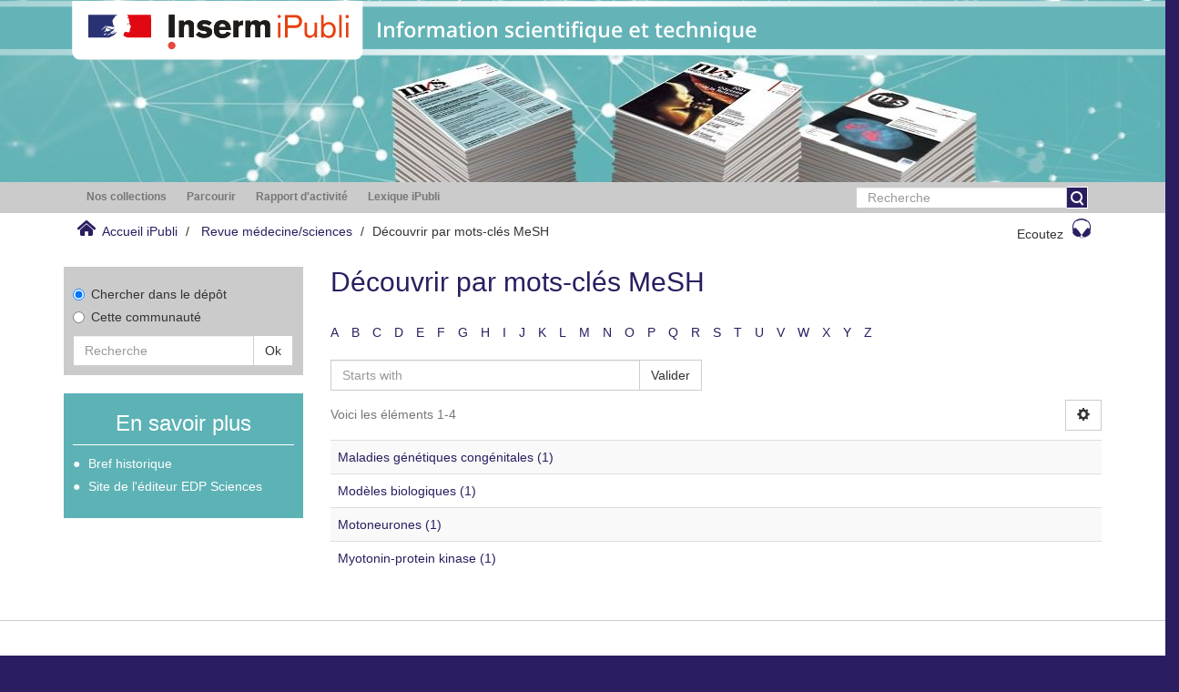

--- FILE ---
content_type: text/html;charset=utf-8
request_url: https://ipubli.inserm.fr/handle/10608/224/search-filter?field=mesh&filtertype_10=author&filter_relational_operator_10=equals&filtertype_0=mesh&filtertype_1=mesh&filtertype_2=mesh&filter_relational_operator_1=equals&filtertype_3=mesh&filter_relational_operator_0=equals&filtertype_4=mesh&filter_2=physiologie&filter_relational_operator_3=equals&filtertype_5=author&filter_1=Cellules+stromales&filter_relational_operator_2=equals&filtertype_6=mesh&filter_0=Adulte&filter_relational_operator_5=equals&filtertype_7=mesh&filter_relational_operator_4=equals&filtertype_8=mesh&filter_6=cytologie&filter_relational_operator_7=equals&filtertype_9=author&filter_5=Martinat%2C+C%C3%A9cile&filter_relational_operator_6=equals&filter_4=Cr%C3%A9ation+d%27embryons+%C3%A0+des+fins+de+recherche&filter_relational_operator_9=equals&filter_3=d%C3%A9ficit&filter_relational_operator_8=equals&filter_9=Gauthier%2C+Morgane&filter_10=Peschanski%2C+Marc&filter_8=effets+des+m%C3%A9dicaments+et+des+substances+chimiques&filter_7=Diff%C3%A9renciation+cellulaire&starts_with=m
body_size: 96876
content:
<!DOCTYPE html>
            <!--[if lt IE 7]> <html class="no-js lt-ie9 lt-ie8 lt-ie7" lang="en"> <![endif]-->
            <!--[if IE 7]>    <html class="no-js lt-ie9 lt-ie8" lang="en"> <![endif]-->
            <!--[if IE 8]>    <html class="no-js lt-ie9" lang="en"> <![endif]-->
            <!--[if gt IE 8]><!--> <html class="no-js" lang="en"> <!--<![endif]-->
            <head><META http-equiv="Content-Type" content="text/html; charset=UTF-8">
<meta content="text/html; charset=UTF-8" http-equiv="Content-Type">
<meta content="IE=edge,chrome=1" http-equiv="X-UA-Compatible">
<meta content="width=device-width,initial-scale=1" name="viewport">
<link rel="shortcut icon" href="/themes/Inserm_MedSci/images/favicon.ico">
<link rel="apple-touch-icon" href="/themes/Inserm_MedSci/images/apple-touch-icon.png">
<meta name="Generator" content="DSpace 5.5">
<link href="/themes/Inserm_MedSci/styles/main.css" rel="stylesheet">
<link type="application/opensearchdescription+xml" rel="search" href="http://ipubli.inserm.fr:80/open-search/description.xml" title="DSpace">
<script>
                //Clear default text of emty text areas on focus
                function tFocus(element)
                {
                if (element.value == ' '){element.value='';}
                }
                //Clear default text of emty text areas on submit
                function tSubmit(form)
                {
                var defaultedElements = document.getElementsByTagName("textarea");
                for (var i=0; i != defaultedElements.length; i++){
                if (defaultedElements[i].value == ' '){
                defaultedElements[i].value='';}}
                }
                //Disable pressing 'enter' key to submit a form (otherwise pressing 'enter' causes a submission to start over)
                function disableEnterKey(e)
                {
                var key;

                if(window.event)
                key = window.event.keyCode; //Internet Explorer
                else
                key = e.which; //Firefox and Netscape

                if(key == 13) //if "Enter" pressed, then disable!
                return false;
                else
                return true;
                }
            </script><!--[if lt IE 9]>
                <script src="/themes/Inserm_MedSci/vendor/html5shiv/dist/html5shiv.js"> </script>
                <script src="/themes/Inserm_MedSci/vendor/respond/dest/respond.min.js"> </script>
                <![endif]--><script src="/themes/Inserm_MedSci/vendor/modernizr/modernizr.min.js"> </script>
<title>D&eacute;couvrir par mots-cl&eacute;s MeSH</title>
<script type="text/javascript">var switchTo5x=true;</script><script src="//w.sharethis.com/button/buttons.js" type="text/javascript"> </script><script src="//s.sharethis.com/loader.js" type="text/javascript"> </script><script src="//f1-eu.readspeaker.com/script/5428/ReadSpeaker.js?pids=embhl" type="text/javascript"> </script><script src="/static/js/inserm-analytics.js"> </script>
</head><body>
<div class="top-container">
<header>
<div role="navigation" class="navbar navbar-default navbar-static-top">
<div class="hidden-xs hidden-sm banner">
<img src="/themes/Inserm_MedSci//images/iPubli_MS_header1.jpg"><img style="position: absolute;               top:0px;               z-index: 2;               height: 35%;" src="/themes/Inserm_MedSci//images/TurquoiseDesktop.svg"></div>
<div class="visible-xs visible-sm hidden-md hidden-lg banner">
<img src="/themes/Inserm_MedSci//images/iPubli_MS_header2.jpg"><img style="position: absolute;               left: 0px;               top:0px;               z-index: 2; " src="/themes/Inserm_MedSci//images/TurquoiseMobIST.svg"></div>
</div>
</header>
<div class="hidden" id="no-js-warning-wrapper">
<div id="no-js-warning">
<div class="notice failure">JavaScript is disabled for your browser. Some features of this site may not work without it.</div>
</div>
</div>
<div class="row">
<div role="navigation" class="col-xs-12 col-sm-12 ds-navigation">
<div class="container">
<div class="hidden-sm hidden-xs">
<div class="word-break hidden-print" id="ds-options">
<div class="col-xs-12 col-sm-6 col-md-9">
<ul class="nav nav-pills">
<li role="presentation" class="dropdown ">
<a aria-expanded="false" aria-haspopup="true" role="button" href="#" data-toggle="dropdown" class="dropdown-toggle">
<h2 class="ds-option-set-head  h6">Nos collections</h2>
</a>
<ul class="dropdown-menu">
<li id="aspect_viewArtifacts_Navigation_list_communityBrowse" class="list-group">
<a href="/handle/10608/1" class="list-group-item ds-option">Rapports d'expertise collective</a><a href="/handle/10608/10030" class="list-group-item ds-option">Les Cahiers du Comit&eacute; pour l'histoire de l'Inserm</a><a href="/handle/10608/10901" class="list-group-item ds-option">Archives et patrimoine num&eacute;rique</a><a href="/handle/10608/224" class="list-group-item ds-option">Revue m&eacute;decine/sciences</a><a href="/handle/10608/6819" class="list-group-item ds-option">Inserm magazine</a><a href="/handle/10608/9999" class="list-group-item ds-option">Les Dossiers Sciences et soci&eacute;t&eacute;</a>
</li>
</ul>
</li>
<li role="presentation" class="dropdown browse">
<a aria-expanded="false" aria-haspopup="true" role="button" href="#" data-toggle="dropdown" class="dropdown-toggle">
<h2 class="ds-option-set-head  h6">Parcourir</h2>
</a>
<ul class="dropdown-menu">
<li id="aspect_viewArtifacts_Navigation_list_browse" class="list-group">
<a class="list-group-item active"><span class="h5 list-group-item-heading  h5">Tout iPubli</span></a><a href="/community-list" class="list-group-item ds-option">Communaut&eacute;s &amp; Collections</a><a href="/browse?type=dateissued" class="list-group-item ds-option">Par date de publication</a><a href="/browse?type=author" class="list-group-item ds-option">Auteurs</a><a href="/browse?type=title" class="list-group-item ds-option">Titres</a><a href="/browse?type=subject" class="list-group-item ds-option">Sujets</a><a class="list-group-item active"><span class="h5 list-group-item-heading  h5">Cette communaut&eacute;</span></a><a href="/handle/10608/224/browse?type=dateissued" class="list-group-item ds-option">Par date de publication</a><a href="/handle/10608/224/browse?type=author" class="list-group-item ds-option">Auteurs</a><a href="/handle/10608/224/browse?type=title" class="list-group-item ds-option">Titres</a><a href="/handle/10608/224/browse?type=subject" class="list-group-item ds-option">Sujets</a>
</li>
</ul>
</li>
<li role="presentation" class="dropdown account">
<a aria-expanded="false" aria-haspopup="true" role="button" href="#" data-toggle="dropdown" class="dropdown-toggle">
<h2 class="ds-option-set-head  h6">Mon compte</h2>
</a>
<ul class="dropdown-menu">
<li id="aspect_viewArtifacts_Navigation_list_account" class="list-group">
<a href="/login" class="list-group-item ds-option">Ouvrir une session</a>
</li>
</ul>
</li>
<li role="presentation" class="dropdown context">
<a aria-expanded="false" aria-haspopup="true" role="button" href="#" data-toggle="dropdown" class="dropdown-toggle"></a>
<ul class="dropdown-menu">
<li id="aspect_viewArtifacts_Navigation_list_context" class="list-group"></li>
</ul>
</li>
<li role="presentation" class="dropdown administrative">
<a aria-expanded="false" aria-haspopup="true" role="button" href="#" data-toggle="dropdown" class="dropdown-toggle"></a>
<ul class="dropdown-menu">
<li id="aspect_viewArtifacts_Navigation_list_administrative" class="list-group"></li>
</ul>
</li>
<li role="presentation" class="dropdown reportingSuite">
<a aria-expanded="false" aria-haspopup="true" role="button" href="#" data-toggle="dropdown" class="dropdown-toggle">
<h2 class="ds-option-set-head  h6">Rapport d'activit&eacute;</h2>
</a>
<ul class="dropdown-menu">
<li id="aspect_statistics_Navigation_list_reportingSuite" class="list-group atmire-module">
<a href="/handle/10608/224/most-popular/item" class="list-group-item ds-option">Publications les plus consult&eacute;es</a><a href="/handle/10608/224/most-popular/country" class="list-group-item ds-option">Statistiques par pays</a><a href="/handle/10608/224/most-popular/author" class="list-group-item ds-option">Auteurs les plus consult&eacute;s</a>
</li>
</ul>
</li>
<li class="dropdown" role="presentation">
<a aria-expanded="false" aria-haspopup="true" role="button" class="dropdown-toggle" href="/viewlexicon">
<h2 class="ds-option-set-head  h6">Lexique iPubli</h2>
</a>
</li>
</ul>
</div>
<div class="col-md-3">
<div class="ds-option-set" id="ds-search-option">
<form method="post" class="" id="ds-search-form" action="/discover">
<fieldset>
<div class="input-group">
<input placeholder="Recherche" type="text" class="ds-text-field form-control" name="query"><span class="input-group-btn"><button title="Valider" class="ds-button-field btn btn-primary" onclick="
                                                        var radio = document.getElementById(&quot;ds-search-form-scope-container&quot;);
                                                        if (radio != undefined &amp;&amp; radio.checked)
                                                        {
                                                        var form = document.getElementById(&quot;ds-search-form&quot;);
                                                        form.action=
                                                    &quot;/handle/&quot; + radio.value + &quot;/discover&quot; ; 
                                                        }
                                                    "></button></span>
</div>
</fieldset>
</form>
</div>
</div>
</div>
</div>
<div class="pull-left visible-sm visible-xs">
<button type="button" class="navbar-toggle" data-toggle="offcanvas"><span class="sr-only">Toggle navigation</span><span class="icon-bar"></span><span class="icon-bar"></span><span class="icon-bar"></span></button>
</div>
</div>
</div>
</div>
<div class="trail-wrapper hidden-print">
<div class="container">
<div class="row">
<div class="col-xs-12">
<div class="breadcrumb dropdown visible-xs">
<a data-toggle="dropdown" class="dropdown-toggle" role="button" href="#" id="trail-dropdown-toggle"><i aria-hidden="true" class="glyphicon glyphicon-home"></i>&nbsp;
                                            Accueil iPubli&nbsp;<b class="caret"></b></a>
<ul aria-labelledby="trail-dropdown-toggle" role="menu" class="dropdown-menu">
<li role="presentation">
<a role="menuitem" href="/"><i aria-hidden="true" class="glyphicon glyphicon-home"></i>&nbsp;
                        Accueil iPubli</a>
</li>
<li role="presentation">
<a role="menuitem" href="/handle/10608/224">Revue m&eacute;decine/sciences</a>
</li>
<li role="presentation" class="disabled">
<a href="#" role="menuitem">D&eacute;couvrir par mots-cl&eacute;s MeSH</a>
</li>
</ul>
</div>
<ul class="breadcrumb pull-left hidden-xs">
<li>
<i class="home-icon"></i>&nbsp;
            <a href="/">Accueil iPubli</a>
</li>
<li>
<a href="/handle/10608/224">Revue m&eacute;decine/sciences</a>
</li>
<li class="active">D&eacute;couvrir par mots-cl&eacute;s MeSH</li>
</ul>
<div class="pull-right">
<div class="rs_skip" id="readspeaker_button1">
<a class="btn btn-default headphone-button" accesskey="L" rel="nofollow" href="//app-eu.readspeaker.com/cgi-bin/rsent?customerid=5428&lang=fr_fr&readid=main-container&url=" onclick="readpage(this.href, 'xp1'); return false;">Ecoutez<span class="headphone-icon"></span></a>
</div>
<div class="rs_skip rs_preserve" id="xp1"></div>
</div>
</div>
</div>
</div>
</div>
<div class="container" id="main-container">
<div class="row row-offcanvas row-offcanvas-right">
<div class="horizontal-slider clearfix">
<div class="hidden-xs col-sm-3 col-md-3 left-side-bar">
<div></div>
<div class="ds-search-sidebar sidebar-block">
<form method="post" class="" id="ds-search-form" action="/discover">
<fieldset>
<div class="radio">
<label><input checked value="" name="scope" type="radio" id="ds-search-form-scope-all">Chercher dans le d&eacute;p&ocirc;t</label>
</div>
<div class="radio">
<label><input name="scope" type="radio" id="ds-search-form-scope-container" value="10608/224">Cette communaut&eacute;</label>
</div>
<div class="input-group">
<input placeholder="Recherche" type="text" class="ds-text-field form-control" name="query"><span class="input-group-btn"><button title="Valider" class="ds-button-field btn btn-default"><span>Ok</span></button></span>
</div>
</fieldset>
</form>
</div>
<div class="methodoBlock sidebar-block">
<h3 class="ds-sublist-head">En savoir plus</h3>
<ul>
<li>
<a onclick="window.open(this.href,'_blank');return false;" href="/pages/historique">Bref historique</a>
</li>
<li>
<a onclick="window.open(this.href,'_blank');return false;" href="https://www.medecinesciences.org/fr/">Site de l'&eacute;diteur EDP Sciences 
                    </a>
</li>
</ul>
</div>
</div>
<div class="col-xs-12 col-sm-9 col-md-9 main-content">
<div>
<h2 class="ds-div-head page-header first-page-header">D&eacute;couvrir par mots-cl&eacute;s MeSH</h2>
<div id="aspect_discovery_SearchFacetFilter_div_browse-by-mesh" class="ds-static-div primary">
<div class="ds-static-div browse-navigation-wrapper hidden-print">
<form id="aspect_discovery_SearchFacetFilter_div_filter-navigation" class="ds-interactive-div secondary navigation" action="/handle/10608/224/search-filter" method="post" onsubmit="javascript:tSubmit(this);">
<div class="ds-static-div row">
<div class="ds-static-div col-xs-4 col-sm-12">
<select class="ds-select-field form-control alphabet-select visible-xs alphabet-select visible-xs" name=""><option value="search-filter?field=mesh&amp;filtertype_10=author&amp;filter_relational_operator_10=equals&amp;filtertype_0=mesh&amp;filtertype_1=mesh&amp;filtertype_2=author&amp;filter_relational_operator_1=equals&amp;filtertype_3=mesh&amp;filter_relational_operator_0=equals&amp;filtertype_4=mesh&amp;filter_2=Peschanski%2C+Marc&amp;filter_relational_operator_3=equals&amp;filtertype_5=mesh&amp;filter_1=Cellules+stromales&amp;filter_relational_operator_2=equals&amp;filtertype_6=author&amp;filter_0=Adulte&amp;filter_relational_operator_5=equals&amp;filtertype_7=mesh&amp;filter_relational_operator_4=equals&amp;filtertype_8=mesh&amp;filter_6=Martinat%2C+C%C3%A9cile&amp;filter_relational_operator_7=equals&amp;filtertype_9=mesh&amp;filter_5=Cr%C3%A9ation+d%27embryons+%C3%A0+des+fins+de+recherche&amp;filter_relational_operator_6=equals&amp;filter_4=d%C3%A9ficit&amp;filter_relational_operator_9=equals&amp;filter_3=physiologie&amp;filter_relational_operator_8=equals&amp;filter_9=effets+des+m%C3%A9dicaments+et+des+substances+chimiques&amp;filter_10=Gauthier%2C+Morgane&amp;filter_8=Diff%C3%A9renciation+cellulaire&amp;filter_7=cytologie&amp;starts_with=a">A</option><option value="search-filter?field=mesh&amp;filtertype_10=author&amp;filter_relational_operator_10=equals&amp;filtertype_0=mesh&amp;filtertype_1=mesh&amp;filtertype_2=author&amp;filter_relational_operator_1=equals&amp;filtertype_3=mesh&amp;filter_relational_operator_0=equals&amp;filtertype_4=mesh&amp;filter_2=Peschanski%2C+Marc&amp;filter_relational_operator_3=equals&amp;filtertype_5=mesh&amp;filter_1=Cellules+stromales&amp;filter_relational_operator_2=equals&amp;filtertype_6=author&amp;filter_0=Adulte&amp;filter_relational_operator_5=equals&amp;filtertype_7=mesh&amp;filter_relational_operator_4=equals&amp;filtertype_8=mesh&amp;filter_6=Martinat%2C+C%C3%A9cile&amp;filter_relational_operator_7=equals&amp;filtertype_9=mesh&amp;filter_5=Cr%C3%A9ation+d%27embryons+%C3%A0+des+fins+de+recherche&amp;filter_relational_operator_6=equals&amp;filter_4=d%C3%A9ficit&amp;filter_relational_operator_9=equals&amp;filter_3=physiologie&amp;filter_relational_operator_8=equals&amp;filter_9=effets+des+m%C3%A9dicaments+et+des+substances+chimiques&amp;filter_10=Gauthier%2C+Morgane&amp;filter_8=Diff%C3%A9renciation+cellulaire&amp;filter_7=cytologie&amp;starts_with=b">B</option><option value="search-filter?field=mesh&amp;filtertype_10=author&amp;filter_relational_operator_10=equals&amp;filtertype_0=mesh&amp;filtertype_1=mesh&amp;filtertype_2=author&amp;filter_relational_operator_1=equals&amp;filtertype_3=mesh&amp;filter_relational_operator_0=equals&amp;filtertype_4=mesh&amp;filter_2=Peschanski%2C+Marc&amp;filter_relational_operator_3=equals&amp;filtertype_5=mesh&amp;filter_1=Cellules+stromales&amp;filter_relational_operator_2=equals&amp;filtertype_6=author&amp;filter_0=Adulte&amp;filter_relational_operator_5=equals&amp;filtertype_7=mesh&amp;filter_relational_operator_4=equals&amp;filtertype_8=mesh&amp;filter_6=Martinat%2C+C%C3%A9cile&amp;filter_relational_operator_7=equals&amp;filtertype_9=mesh&amp;filter_5=Cr%C3%A9ation+d%27embryons+%C3%A0+des+fins+de+recherche&amp;filter_relational_operator_6=equals&amp;filter_4=d%C3%A9ficit&amp;filter_relational_operator_9=equals&amp;filter_3=physiologie&amp;filter_relational_operator_8=equals&amp;filter_9=effets+des+m%C3%A9dicaments+et+des+substances+chimiques&amp;filter_10=Gauthier%2C+Morgane&amp;filter_8=Diff%C3%A9renciation+cellulaire&amp;filter_7=cytologie&amp;starts_with=c">C</option><option value="search-filter?field=mesh&amp;filtertype_10=author&amp;filter_relational_operator_10=equals&amp;filtertype_0=mesh&amp;filtertype_1=mesh&amp;filtertype_2=author&amp;filter_relational_operator_1=equals&amp;filtertype_3=mesh&amp;filter_relational_operator_0=equals&amp;filtertype_4=mesh&amp;filter_2=Peschanski%2C+Marc&amp;filter_relational_operator_3=equals&amp;filtertype_5=mesh&amp;filter_1=Cellules+stromales&amp;filter_relational_operator_2=equals&amp;filtertype_6=author&amp;filter_0=Adulte&amp;filter_relational_operator_5=equals&amp;filtertype_7=mesh&amp;filter_relational_operator_4=equals&amp;filtertype_8=mesh&amp;filter_6=Martinat%2C+C%C3%A9cile&amp;filter_relational_operator_7=equals&amp;filtertype_9=mesh&amp;filter_5=Cr%C3%A9ation+d%27embryons+%C3%A0+des+fins+de+recherche&amp;filter_relational_operator_6=equals&amp;filter_4=d%C3%A9ficit&amp;filter_relational_operator_9=equals&amp;filter_3=physiologie&amp;filter_relational_operator_8=equals&amp;filter_9=effets+des+m%C3%A9dicaments+et+des+substances+chimiques&amp;filter_10=Gauthier%2C+Morgane&amp;filter_8=Diff%C3%A9renciation+cellulaire&amp;filter_7=cytologie&amp;starts_with=d">D</option><option value="search-filter?field=mesh&amp;filtertype_10=author&amp;filter_relational_operator_10=equals&amp;filtertype_0=mesh&amp;filtertype_1=mesh&amp;filtertype_2=author&amp;filter_relational_operator_1=equals&amp;filtertype_3=mesh&amp;filter_relational_operator_0=equals&amp;filtertype_4=mesh&amp;filter_2=Peschanski%2C+Marc&amp;filter_relational_operator_3=equals&amp;filtertype_5=mesh&amp;filter_1=Cellules+stromales&amp;filter_relational_operator_2=equals&amp;filtertype_6=author&amp;filter_0=Adulte&amp;filter_relational_operator_5=equals&amp;filtertype_7=mesh&amp;filter_relational_operator_4=equals&amp;filtertype_8=mesh&amp;filter_6=Martinat%2C+C%C3%A9cile&amp;filter_relational_operator_7=equals&amp;filtertype_9=mesh&amp;filter_5=Cr%C3%A9ation+d%27embryons+%C3%A0+des+fins+de+recherche&amp;filter_relational_operator_6=equals&amp;filter_4=d%C3%A9ficit&amp;filter_relational_operator_9=equals&amp;filter_3=physiologie&amp;filter_relational_operator_8=equals&amp;filter_9=effets+des+m%C3%A9dicaments+et+des+substances+chimiques&amp;filter_10=Gauthier%2C+Morgane&amp;filter_8=Diff%C3%A9renciation+cellulaire&amp;filter_7=cytologie&amp;starts_with=e">E</option><option value="search-filter?field=mesh&amp;filtertype_10=author&amp;filter_relational_operator_10=equals&amp;filtertype_0=mesh&amp;filtertype_1=mesh&amp;filtertype_2=author&amp;filter_relational_operator_1=equals&amp;filtertype_3=mesh&amp;filter_relational_operator_0=equals&amp;filtertype_4=mesh&amp;filter_2=Peschanski%2C+Marc&amp;filter_relational_operator_3=equals&amp;filtertype_5=mesh&amp;filter_1=Cellules+stromales&amp;filter_relational_operator_2=equals&amp;filtertype_6=author&amp;filter_0=Adulte&amp;filter_relational_operator_5=equals&amp;filtertype_7=mesh&amp;filter_relational_operator_4=equals&amp;filtertype_8=mesh&amp;filter_6=Martinat%2C+C%C3%A9cile&amp;filter_relational_operator_7=equals&amp;filtertype_9=mesh&amp;filter_5=Cr%C3%A9ation+d%27embryons+%C3%A0+des+fins+de+recherche&amp;filter_relational_operator_6=equals&amp;filter_4=d%C3%A9ficit&amp;filter_relational_operator_9=equals&amp;filter_3=physiologie&amp;filter_relational_operator_8=equals&amp;filter_9=effets+des+m%C3%A9dicaments+et+des+substances+chimiques&amp;filter_10=Gauthier%2C+Morgane&amp;filter_8=Diff%C3%A9renciation+cellulaire&amp;filter_7=cytologie&amp;starts_with=f">F</option><option value="search-filter?field=mesh&amp;filtertype_10=author&amp;filter_relational_operator_10=equals&amp;filtertype_0=mesh&amp;filtertype_1=mesh&amp;filtertype_2=author&amp;filter_relational_operator_1=equals&amp;filtertype_3=mesh&amp;filter_relational_operator_0=equals&amp;filtertype_4=mesh&amp;filter_2=Peschanski%2C+Marc&amp;filter_relational_operator_3=equals&amp;filtertype_5=mesh&amp;filter_1=Cellules+stromales&amp;filter_relational_operator_2=equals&amp;filtertype_6=author&amp;filter_0=Adulte&amp;filter_relational_operator_5=equals&amp;filtertype_7=mesh&amp;filter_relational_operator_4=equals&amp;filtertype_8=mesh&amp;filter_6=Martinat%2C+C%C3%A9cile&amp;filter_relational_operator_7=equals&amp;filtertype_9=mesh&amp;filter_5=Cr%C3%A9ation+d%27embryons+%C3%A0+des+fins+de+recherche&amp;filter_relational_operator_6=equals&amp;filter_4=d%C3%A9ficit&amp;filter_relational_operator_9=equals&amp;filter_3=physiologie&amp;filter_relational_operator_8=equals&amp;filter_9=effets+des+m%C3%A9dicaments+et+des+substances+chimiques&amp;filter_10=Gauthier%2C+Morgane&amp;filter_8=Diff%C3%A9renciation+cellulaire&amp;filter_7=cytologie&amp;starts_with=g">G</option><option value="search-filter?field=mesh&amp;filtertype_10=author&amp;filter_relational_operator_10=equals&amp;filtertype_0=mesh&amp;filtertype_1=mesh&amp;filtertype_2=author&amp;filter_relational_operator_1=equals&amp;filtertype_3=mesh&amp;filter_relational_operator_0=equals&amp;filtertype_4=mesh&amp;filter_2=Peschanski%2C+Marc&amp;filter_relational_operator_3=equals&amp;filtertype_5=mesh&amp;filter_1=Cellules+stromales&amp;filter_relational_operator_2=equals&amp;filtertype_6=author&amp;filter_0=Adulte&amp;filter_relational_operator_5=equals&amp;filtertype_7=mesh&amp;filter_relational_operator_4=equals&amp;filtertype_8=mesh&amp;filter_6=Martinat%2C+C%C3%A9cile&amp;filter_relational_operator_7=equals&amp;filtertype_9=mesh&amp;filter_5=Cr%C3%A9ation+d%27embryons+%C3%A0+des+fins+de+recherche&amp;filter_relational_operator_6=equals&amp;filter_4=d%C3%A9ficit&amp;filter_relational_operator_9=equals&amp;filter_3=physiologie&amp;filter_relational_operator_8=equals&amp;filter_9=effets+des+m%C3%A9dicaments+et+des+substances+chimiques&amp;filter_10=Gauthier%2C+Morgane&amp;filter_8=Diff%C3%A9renciation+cellulaire&amp;filter_7=cytologie&amp;starts_with=h">H</option><option value="search-filter?field=mesh&amp;filtertype_10=author&amp;filter_relational_operator_10=equals&amp;filtertype_0=mesh&amp;filtertype_1=mesh&amp;filtertype_2=author&amp;filter_relational_operator_1=equals&amp;filtertype_3=mesh&amp;filter_relational_operator_0=equals&amp;filtertype_4=mesh&amp;filter_2=Peschanski%2C+Marc&amp;filter_relational_operator_3=equals&amp;filtertype_5=mesh&amp;filter_1=Cellules+stromales&amp;filter_relational_operator_2=equals&amp;filtertype_6=author&amp;filter_0=Adulte&amp;filter_relational_operator_5=equals&amp;filtertype_7=mesh&amp;filter_relational_operator_4=equals&amp;filtertype_8=mesh&amp;filter_6=Martinat%2C+C%C3%A9cile&amp;filter_relational_operator_7=equals&amp;filtertype_9=mesh&amp;filter_5=Cr%C3%A9ation+d%27embryons+%C3%A0+des+fins+de+recherche&amp;filter_relational_operator_6=equals&amp;filter_4=d%C3%A9ficit&amp;filter_relational_operator_9=equals&amp;filter_3=physiologie&amp;filter_relational_operator_8=equals&amp;filter_9=effets+des+m%C3%A9dicaments+et+des+substances+chimiques&amp;filter_10=Gauthier%2C+Morgane&amp;filter_8=Diff%C3%A9renciation+cellulaire&amp;filter_7=cytologie&amp;starts_with=i">I</option><option value="search-filter?field=mesh&amp;filtertype_10=author&amp;filter_relational_operator_10=equals&amp;filtertype_0=mesh&amp;filtertype_1=mesh&amp;filtertype_2=author&amp;filter_relational_operator_1=equals&amp;filtertype_3=mesh&amp;filter_relational_operator_0=equals&amp;filtertype_4=mesh&amp;filter_2=Peschanski%2C+Marc&amp;filter_relational_operator_3=equals&amp;filtertype_5=mesh&amp;filter_1=Cellules+stromales&amp;filter_relational_operator_2=equals&amp;filtertype_6=author&amp;filter_0=Adulte&amp;filter_relational_operator_5=equals&amp;filtertype_7=mesh&amp;filter_relational_operator_4=equals&amp;filtertype_8=mesh&amp;filter_6=Martinat%2C+C%C3%A9cile&amp;filter_relational_operator_7=equals&amp;filtertype_9=mesh&amp;filter_5=Cr%C3%A9ation+d%27embryons+%C3%A0+des+fins+de+recherche&amp;filter_relational_operator_6=equals&amp;filter_4=d%C3%A9ficit&amp;filter_relational_operator_9=equals&amp;filter_3=physiologie&amp;filter_relational_operator_8=equals&amp;filter_9=effets+des+m%C3%A9dicaments+et+des+substances+chimiques&amp;filter_10=Gauthier%2C+Morgane&amp;filter_8=Diff%C3%A9renciation+cellulaire&amp;filter_7=cytologie&amp;starts_with=j">J</option><option value="search-filter?field=mesh&amp;filtertype_10=author&amp;filter_relational_operator_10=equals&amp;filtertype_0=mesh&amp;filtertype_1=mesh&amp;filtertype_2=author&amp;filter_relational_operator_1=equals&amp;filtertype_3=mesh&amp;filter_relational_operator_0=equals&amp;filtertype_4=mesh&amp;filter_2=Peschanski%2C+Marc&amp;filter_relational_operator_3=equals&amp;filtertype_5=mesh&amp;filter_1=Cellules+stromales&amp;filter_relational_operator_2=equals&amp;filtertype_6=author&amp;filter_0=Adulte&amp;filter_relational_operator_5=equals&amp;filtertype_7=mesh&amp;filter_relational_operator_4=equals&amp;filtertype_8=mesh&amp;filter_6=Martinat%2C+C%C3%A9cile&amp;filter_relational_operator_7=equals&amp;filtertype_9=mesh&amp;filter_5=Cr%C3%A9ation+d%27embryons+%C3%A0+des+fins+de+recherche&amp;filter_relational_operator_6=equals&amp;filter_4=d%C3%A9ficit&amp;filter_relational_operator_9=equals&amp;filter_3=physiologie&amp;filter_relational_operator_8=equals&amp;filter_9=effets+des+m%C3%A9dicaments+et+des+substances+chimiques&amp;filter_10=Gauthier%2C+Morgane&amp;filter_8=Diff%C3%A9renciation+cellulaire&amp;filter_7=cytologie&amp;starts_with=k">K</option><option value="search-filter?field=mesh&amp;filtertype_10=author&amp;filter_relational_operator_10=equals&amp;filtertype_0=mesh&amp;filtertype_1=mesh&amp;filtertype_2=author&amp;filter_relational_operator_1=equals&amp;filtertype_3=mesh&amp;filter_relational_operator_0=equals&amp;filtertype_4=mesh&amp;filter_2=Peschanski%2C+Marc&amp;filter_relational_operator_3=equals&amp;filtertype_5=mesh&amp;filter_1=Cellules+stromales&amp;filter_relational_operator_2=equals&amp;filtertype_6=author&amp;filter_0=Adulte&amp;filter_relational_operator_5=equals&amp;filtertype_7=mesh&amp;filter_relational_operator_4=equals&amp;filtertype_8=mesh&amp;filter_6=Martinat%2C+C%C3%A9cile&amp;filter_relational_operator_7=equals&amp;filtertype_9=mesh&amp;filter_5=Cr%C3%A9ation+d%27embryons+%C3%A0+des+fins+de+recherche&amp;filter_relational_operator_6=equals&amp;filter_4=d%C3%A9ficit&amp;filter_relational_operator_9=equals&amp;filter_3=physiologie&amp;filter_relational_operator_8=equals&amp;filter_9=effets+des+m%C3%A9dicaments+et+des+substances+chimiques&amp;filter_10=Gauthier%2C+Morgane&amp;filter_8=Diff%C3%A9renciation+cellulaire&amp;filter_7=cytologie&amp;starts_with=l">L</option><option value="search-filter?field=mesh&amp;filtertype_10=author&amp;filter_relational_operator_10=equals&amp;filtertype_0=mesh&amp;filtertype_1=mesh&amp;filtertype_2=author&amp;filter_relational_operator_1=equals&amp;filtertype_3=mesh&amp;filter_relational_operator_0=equals&amp;filtertype_4=mesh&amp;filter_2=Peschanski%2C+Marc&amp;filter_relational_operator_3=equals&amp;filtertype_5=mesh&amp;filter_1=Cellules+stromales&amp;filter_relational_operator_2=equals&amp;filtertype_6=author&amp;filter_0=Adulte&amp;filter_relational_operator_5=equals&amp;filtertype_7=mesh&amp;filter_relational_operator_4=equals&amp;filtertype_8=mesh&amp;filter_6=Martinat%2C+C%C3%A9cile&amp;filter_relational_operator_7=equals&amp;filtertype_9=mesh&amp;filter_5=Cr%C3%A9ation+d%27embryons+%C3%A0+des+fins+de+recherche&amp;filter_relational_operator_6=equals&amp;filter_4=d%C3%A9ficit&amp;filter_relational_operator_9=equals&amp;filter_3=physiologie&amp;filter_relational_operator_8=equals&amp;filter_9=effets+des+m%C3%A9dicaments+et+des+substances+chimiques&amp;filter_10=Gauthier%2C+Morgane&amp;filter_8=Diff%C3%A9renciation+cellulaire&amp;filter_7=cytologie&amp;starts_with=m">M</option><option value="search-filter?field=mesh&amp;filtertype_10=author&amp;filter_relational_operator_10=equals&amp;filtertype_0=mesh&amp;filtertype_1=mesh&amp;filtertype_2=author&amp;filter_relational_operator_1=equals&amp;filtertype_3=mesh&amp;filter_relational_operator_0=equals&amp;filtertype_4=mesh&amp;filter_2=Peschanski%2C+Marc&amp;filter_relational_operator_3=equals&amp;filtertype_5=mesh&amp;filter_1=Cellules+stromales&amp;filter_relational_operator_2=equals&amp;filtertype_6=author&amp;filter_0=Adulte&amp;filter_relational_operator_5=equals&amp;filtertype_7=mesh&amp;filter_relational_operator_4=equals&amp;filtertype_8=mesh&amp;filter_6=Martinat%2C+C%C3%A9cile&amp;filter_relational_operator_7=equals&amp;filtertype_9=mesh&amp;filter_5=Cr%C3%A9ation+d%27embryons+%C3%A0+des+fins+de+recherche&amp;filter_relational_operator_6=equals&amp;filter_4=d%C3%A9ficit&amp;filter_relational_operator_9=equals&amp;filter_3=physiologie&amp;filter_relational_operator_8=equals&amp;filter_9=effets+des+m%C3%A9dicaments+et+des+substances+chimiques&amp;filter_10=Gauthier%2C+Morgane&amp;filter_8=Diff%C3%A9renciation+cellulaire&amp;filter_7=cytologie&amp;starts_with=n">N</option><option value="search-filter?field=mesh&amp;filtertype_10=author&amp;filter_relational_operator_10=equals&amp;filtertype_0=mesh&amp;filtertype_1=mesh&amp;filtertype_2=author&amp;filter_relational_operator_1=equals&amp;filtertype_3=mesh&amp;filter_relational_operator_0=equals&amp;filtertype_4=mesh&amp;filter_2=Peschanski%2C+Marc&amp;filter_relational_operator_3=equals&amp;filtertype_5=mesh&amp;filter_1=Cellules+stromales&amp;filter_relational_operator_2=equals&amp;filtertype_6=author&amp;filter_0=Adulte&amp;filter_relational_operator_5=equals&amp;filtertype_7=mesh&amp;filter_relational_operator_4=equals&amp;filtertype_8=mesh&amp;filter_6=Martinat%2C+C%C3%A9cile&amp;filter_relational_operator_7=equals&amp;filtertype_9=mesh&amp;filter_5=Cr%C3%A9ation+d%27embryons+%C3%A0+des+fins+de+recherche&amp;filter_relational_operator_6=equals&amp;filter_4=d%C3%A9ficit&amp;filter_relational_operator_9=equals&amp;filter_3=physiologie&amp;filter_relational_operator_8=equals&amp;filter_9=effets+des+m%C3%A9dicaments+et+des+substances+chimiques&amp;filter_10=Gauthier%2C+Morgane&amp;filter_8=Diff%C3%A9renciation+cellulaire&amp;filter_7=cytologie&amp;starts_with=o">O</option><option value="search-filter?field=mesh&amp;filtertype_10=author&amp;filter_relational_operator_10=equals&amp;filtertype_0=mesh&amp;filtertype_1=mesh&amp;filtertype_2=author&amp;filter_relational_operator_1=equals&amp;filtertype_3=mesh&amp;filter_relational_operator_0=equals&amp;filtertype_4=mesh&amp;filter_2=Peschanski%2C+Marc&amp;filter_relational_operator_3=equals&amp;filtertype_5=mesh&amp;filter_1=Cellules+stromales&amp;filter_relational_operator_2=equals&amp;filtertype_6=author&amp;filter_0=Adulte&amp;filter_relational_operator_5=equals&amp;filtertype_7=mesh&amp;filter_relational_operator_4=equals&amp;filtertype_8=mesh&amp;filter_6=Martinat%2C+C%C3%A9cile&amp;filter_relational_operator_7=equals&amp;filtertype_9=mesh&amp;filter_5=Cr%C3%A9ation+d%27embryons+%C3%A0+des+fins+de+recherche&amp;filter_relational_operator_6=equals&amp;filter_4=d%C3%A9ficit&amp;filter_relational_operator_9=equals&amp;filter_3=physiologie&amp;filter_relational_operator_8=equals&amp;filter_9=effets+des+m%C3%A9dicaments+et+des+substances+chimiques&amp;filter_10=Gauthier%2C+Morgane&amp;filter_8=Diff%C3%A9renciation+cellulaire&amp;filter_7=cytologie&amp;starts_with=p">P</option><option value="search-filter?field=mesh&amp;filtertype_10=author&amp;filter_relational_operator_10=equals&amp;filtertype_0=mesh&amp;filtertype_1=mesh&amp;filtertype_2=author&amp;filter_relational_operator_1=equals&amp;filtertype_3=mesh&amp;filter_relational_operator_0=equals&amp;filtertype_4=mesh&amp;filter_2=Peschanski%2C+Marc&amp;filter_relational_operator_3=equals&amp;filtertype_5=mesh&amp;filter_1=Cellules+stromales&amp;filter_relational_operator_2=equals&amp;filtertype_6=author&amp;filter_0=Adulte&amp;filter_relational_operator_5=equals&amp;filtertype_7=mesh&amp;filter_relational_operator_4=equals&amp;filtertype_8=mesh&amp;filter_6=Martinat%2C+C%C3%A9cile&amp;filter_relational_operator_7=equals&amp;filtertype_9=mesh&amp;filter_5=Cr%C3%A9ation+d%27embryons+%C3%A0+des+fins+de+recherche&amp;filter_relational_operator_6=equals&amp;filter_4=d%C3%A9ficit&amp;filter_relational_operator_9=equals&amp;filter_3=physiologie&amp;filter_relational_operator_8=equals&amp;filter_9=effets+des+m%C3%A9dicaments+et+des+substances+chimiques&amp;filter_10=Gauthier%2C+Morgane&amp;filter_8=Diff%C3%A9renciation+cellulaire&amp;filter_7=cytologie&amp;starts_with=q">Q</option><option value="search-filter?field=mesh&amp;filtertype_10=author&amp;filter_relational_operator_10=equals&amp;filtertype_0=mesh&amp;filtertype_1=mesh&amp;filtertype_2=author&amp;filter_relational_operator_1=equals&amp;filtertype_3=mesh&amp;filter_relational_operator_0=equals&amp;filtertype_4=mesh&amp;filter_2=Peschanski%2C+Marc&amp;filter_relational_operator_3=equals&amp;filtertype_5=mesh&amp;filter_1=Cellules+stromales&amp;filter_relational_operator_2=equals&amp;filtertype_6=author&amp;filter_0=Adulte&amp;filter_relational_operator_5=equals&amp;filtertype_7=mesh&amp;filter_relational_operator_4=equals&amp;filtertype_8=mesh&amp;filter_6=Martinat%2C+C%C3%A9cile&amp;filter_relational_operator_7=equals&amp;filtertype_9=mesh&amp;filter_5=Cr%C3%A9ation+d%27embryons+%C3%A0+des+fins+de+recherche&amp;filter_relational_operator_6=equals&amp;filter_4=d%C3%A9ficit&amp;filter_relational_operator_9=equals&amp;filter_3=physiologie&amp;filter_relational_operator_8=equals&amp;filter_9=effets+des+m%C3%A9dicaments+et+des+substances+chimiques&amp;filter_10=Gauthier%2C+Morgane&amp;filter_8=Diff%C3%A9renciation+cellulaire&amp;filter_7=cytologie&amp;starts_with=r">R</option><option value="search-filter?field=mesh&amp;filtertype_10=author&amp;filter_relational_operator_10=equals&amp;filtertype_0=mesh&amp;filtertype_1=mesh&amp;filtertype_2=author&amp;filter_relational_operator_1=equals&amp;filtertype_3=mesh&amp;filter_relational_operator_0=equals&amp;filtertype_4=mesh&amp;filter_2=Peschanski%2C+Marc&amp;filter_relational_operator_3=equals&amp;filtertype_5=mesh&amp;filter_1=Cellules+stromales&amp;filter_relational_operator_2=equals&amp;filtertype_6=author&amp;filter_0=Adulte&amp;filter_relational_operator_5=equals&amp;filtertype_7=mesh&amp;filter_relational_operator_4=equals&amp;filtertype_8=mesh&amp;filter_6=Martinat%2C+C%C3%A9cile&amp;filter_relational_operator_7=equals&amp;filtertype_9=mesh&amp;filter_5=Cr%C3%A9ation+d%27embryons+%C3%A0+des+fins+de+recherche&amp;filter_relational_operator_6=equals&amp;filter_4=d%C3%A9ficit&amp;filter_relational_operator_9=equals&amp;filter_3=physiologie&amp;filter_relational_operator_8=equals&amp;filter_9=effets+des+m%C3%A9dicaments+et+des+substances+chimiques&amp;filter_10=Gauthier%2C+Morgane&amp;filter_8=Diff%C3%A9renciation+cellulaire&amp;filter_7=cytologie&amp;starts_with=s">S</option><option value="search-filter?field=mesh&amp;filtertype_10=author&amp;filter_relational_operator_10=equals&amp;filtertype_0=mesh&amp;filtertype_1=mesh&amp;filtertype_2=author&amp;filter_relational_operator_1=equals&amp;filtertype_3=mesh&amp;filter_relational_operator_0=equals&amp;filtertype_4=mesh&amp;filter_2=Peschanski%2C+Marc&amp;filter_relational_operator_3=equals&amp;filtertype_5=mesh&amp;filter_1=Cellules+stromales&amp;filter_relational_operator_2=equals&amp;filtertype_6=author&amp;filter_0=Adulte&amp;filter_relational_operator_5=equals&amp;filtertype_7=mesh&amp;filter_relational_operator_4=equals&amp;filtertype_8=mesh&amp;filter_6=Martinat%2C+C%C3%A9cile&amp;filter_relational_operator_7=equals&amp;filtertype_9=mesh&amp;filter_5=Cr%C3%A9ation+d%27embryons+%C3%A0+des+fins+de+recherche&amp;filter_relational_operator_6=equals&amp;filter_4=d%C3%A9ficit&amp;filter_relational_operator_9=equals&amp;filter_3=physiologie&amp;filter_relational_operator_8=equals&amp;filter_9=effets+des+m%C3%A9dicaments+et+des+substances+chimiques&amp;filter_10=Gauthier%2C+Morgane&amp;filter_8=Diff%C3%A9renciation+cellulaire&amp;filter_7=cytologie&amp;starts_with=t">T</option><option value="search-filter?field=mesh&amp;filtertype_10=author&amp;filter_relational_operator_10=equals&amp;filtertype_0=mesh&amp;filtertype_1=mesh&amp;filtertype_2=author&amp;filter_relational_operator_1=equals&amp;filtertype_3=mesh&amp;filter_relational_operator_0=equals&amp;filtertype_4=mesh&amp;filter_2=Peschanski%2C+Marc&amp;filter_relational_operator_3=equals&amp;filtertype_5=mesh&amp;filter_1=Cellules+stromales&amp;filter_relational_operator_2=equals&amp;filtertype_6=author&amp;filter_0=Adulte&amp;filter_relational_operator_5=equals&amp;filtertype_7=mesh&amp;filter_relational_operator_4=equals&amp;filtertype_8=mesh&amp;filter_6=Martinat%2C+C%C3%A9cile&amp;filter_relational_operator_7=equals&amp;filtertype_9=mesh&amp;filter_5=Cr%C3%A9ation+d%27embryons+%C3%A0+des+fins+de+recherche&amp;filter_relational_operator_6=equals&amp;filter_4=d%C3%A9ficit&amp;filter_relational_operator_9=equals&amp;filter_3=physiologie&amp;filter_relational_operator_8=equals&amp;filter_9=effets+des+m%C3%A9dicaments+et+des+substances+chimiques&amp;filter_10=Gauthier%2C+Morgane&amp;filter_8=Diff%C3%A9renciation+cellulaire&amp;filter_7=cytologie&amp;starts_with=u">U</option><option value="search-filter?field=mesh&amp;filtertype_10=author&amp;filter_relational_operator_10=equals&amp;filtertype_0=mesh&amp;filtertype_1=mesh&amp;filtertype_2=author&amp;filter_relational_operator_1=equals&amp;filtertype_3=mesh&amp;filter_relational_operator_0=equals&amp;filtertype_4=mesh&amp;filter_2=Peschanski%2C+Marc&amp;filter_relational_operator_3=equals&amp;filtertype_5=mesh&amp;filter_1=Cellules+stromales&amp;filter_relational_operator_2=equals&amp;filtertype_6=author&amp;filter_0=Adulte&amp;filter_relational_operator_5=equals&amp;filtertype_7=mesh&amp;filter_relational_operator_4=equals&amp;filtertype_8=mesh&amp;filter_6=Martinat%2C+C%C3%A9cile&amp;filter_relational_operator_7=equals&amp;filtertype_9=mesh&amp;filter_5=Cr%C3%A9ation+d%27embryons+%C3%A0+des+fins+de+recherche&amp;filter_relational_operator_6=equals&amp;filter_4=d%C3%A9ficit&amp;filter_relational_operator_9=equals&amp;filter_3=physiologie&amp;filter_relational_operator_8=equals&amp;filter_9=effets+des+m%C3%A9dicaments+et+des+substances+chimiques&amp;filter_10=Gauthier%2C+Morgane&amp;filter_8=Diff%C3%A9renciation+cellulaire&amp;filter_7=cytologie&amp;starts_with=v">V</option><option value="search-filter?field=mesh&amp;filtertype_10=author&amp;filter_relational_operator_10=equals&amp;filtertype_0=mesh&amp;filtertype_1=mesh&amp;filtertype_2=author&amp;filter_relational_operator_1=equals&amp;filtertype_3=mesh&amp;filter_relational_operator_0=equals&amp;filtertype_4=mesh&amp;filter_2=Peschanski%2C+Marc&amp;filter_relational_operator_3=equals&amp;filtertype_5=mesh&amp;filter_1=Cellules+stromales&amp;filter_relational_operator_2=equals&amp;filtertype_6=author&amp;filter_0=Adulte&amp;filter_relational_operator_5=equals&amp;filtertype_7=mesh&amp;filter_relational_operator_4=equals&amp;filtertype_8=mesh&amp;filter_6=Martinat%2C+C%C3%A9cile&amp;filter_relational_operator_7=equals&amp;filtertype_9=mesh&amp;filter_5=Cr%C3%A9ation+d%27embryons+%C3%A0+des+fins+de+recherche&amp;filter_relational_operator_6=equals&amp;filter_4=d%C3%A9ficit&amp;filter_relational_operator_9=equals&amp;filter_3=physiologie&amp;filter_relational_operator_8=equals&amp;filter_9=effets+des+m%C3%A9dicaments+et+des+substances+chimiques&amp;filter_10=Gauthier%2C+Morgane&amp;filter_8=Diff%C3%A9renciation+cellulaire&amp;filter_7=cytologie&amp;starts_with=w">W</option><option value="search-filter?field=mesh&amp;filtertype_10=author&amp;filter_relational_operator_10=equals&amp;filtertype_0=mesh&amp;filtertype_1=mesh&amp;filtertype_2=author&amp;filter_relational_operator_1=equals&amp;filtertype_3=mesh&amp;filter_relational_operator_0=equals&amp;filtertype_4=mesh&amp;filter_2=Peschanski%2C+Marc&amp;filter_relational_operator_3=equals&amp;filtertype_5=mesh&amp;filter_1=Cellules+stromales&amp;filter_relational_operator_2=equals&amp;filtertype_6=author&amp;filter_0=Adulte&amp;filter_relational_operator_5=equals&amp;filtertype_7=mesh&amp;filter_relational_operator_4=equals&amp;filtertype_8=mesh&amp;filter_6=Martinat%2C+C%C3%A9cile&amp;filter_relational_operator_7=equals&amp;filtertype_9=mesh&amp;filter_5=Cr%C3%A9ation+d%27embryons+%C3%A0+des+fins+de+recherche&amp;filter_relational_operator_6=equals&amp;filter_4=d%C3%A9ficit&amp;filter_relational_operator_9=equals&amp;filter_3=physiologie&amp;filter_relational_operator_8=equals&amp;filter_9=effets+des+m%C3%A9dicaments+et+des+substances+chimiques&amp;filter_10=Gauthier%2C+Morgane&amp;filter_8=Diff%C3%A9renciation+cellulaire&amp;filter_7=cytologie&amp;starts_with=x">X</option><option value="search-filter?field=mesh&amp;filtertype_10=author&amp;filter_relational_operator_10=equals&amp;filtertype_0=mesh&amp;filtertype_1=mesh&amp;filtertype_2=author&amp;filter_relational_operator_1=equals&amp;filtertype_3=mesh&amp;filter_relational_operator_0=equals&amp;filtertype_4=mesh&amp;filter_2=Peschanski%2C+Marc&amp;filter_relational_operator_3=equals&amp;filtertype_5=mesh&amp;filter_1=Cellules+stromales&amp;filter_relational_operator_2=equals&amp;filtertype_6=author&amp;filter_0=Adulte&amp;filter_relational_operator_5=equals&amp;filtertype_7=mesh&amp;filter_relational_operator_4=equals&amp;filtertype_8=mesh&amp;filter_6=Martinat%2C+C%C3%A9cile&amp;filter_relational_operator_7=equals&amp;filtertype_9=mesh&amp;filter_5=Cr%C3%A9ation+d%27embryons+%C3%A0+des+fins+de+recherche&amp;filter_relational_operator_6=equals&amp;filter_4=d%C3%A9ficit&amp;filter_relational_operator_9=equals&amp;filter_3=physiologie&amp;filter_relational_operator_8=equals&amp;filter_9=effets+des+m%C3%A9dicaments+et+des+substances+chimiques&amp;filter_10=Gauthier%2C+Morgane&amp;filter_8=Diff%C3%A9renciation+cellulaire&amp;filter_7=cytologie&amp;starts_with=y">Y</option><option value="search-filter?field=mesh&amp;filtertype_10=author&amp;filter_relational_operator_10=equals&amp;filtertype_0=mesh&amp;filtertype_1=mesh&amp;filtertype_2=author&amp;filter_relational_operator_1=equals&amp;filtertype_3=mesh&amp;filter_relational_operator_0=equals&amp;filtertype_4=mesh&amp;filter_2=Peschanski%2C+Marc&amp;filter_relational_operator_3=equals&amp;filtertype_5=mesh&amp;filter_1=Cellules+stromales&amp;filter_relational_operator_2=equals&amp;filtertype_6=author&amp;filter_0=Adulte&amp;filter_relational_operator_5=equals&amp;filtertype_7=mesh&amp;filter_relational_operator_4=equals&amp;filtertype_8=mesh&amp;filter_6=Martinat%2C+C%C3%A9cile&amp;filter_relational_operator_7=equals&amp;filtertype_9=mesh&amp;filter_5=Cr%C3%A9ation+d%27embryons+%C3%A0+des+fins+de+recherche&amp;filter_relational_operator_6=equals&amp;filter_4=d%C3%A9ficit&amp;filter_relational_operator_9=equals&amp;filter_3=physiologie&amp;filter_relational_operator_8=equals&amp;filter_9=effets+des+m%C3%A9dicaments+et+des+substances+chimiques&amp;filter_10=Gauthier%2C+Morgane&amp;filter_8=Diff%C3%A9renciation+cellulaire&amp;filter_7=cytologie&amp;starts_with=z">Z</option></select>
<ul id="aspect_discovery_SearchFacetFilter_list_jump-list" class="ds-simple-list alphabet list-inline hidden-xs">
<li class="ds-simple-list-item">
<a href="search-filter?field=mesh&filtertype_10=author&filter_relational_operator_10=equals&filtertype_0=mesh&filtertype_1=mesh&filtertype_2=author&filter_relational_operator_1=equals&filtertype_3=mesh&filter_relational_operator_0=equals&filtertype_4=mesh&filter_2=Peschanski%2C+Marc&filter_relational_operator_3=equals&filtertype_5=mesh&filter_1=Cellules+stromales&filter_relational_operator_2=equals&filtertype_6=author&filter_0=Adulte&filter_relational_operator_5=equals&filtertype_7=mesh&filter_relational_operator_4=equals&filtertype_8=mesh&filter_6=Martinat%2C+C%C3%A9cile&filter_relational_operator_7=equals&filtertype_9=mesh&filter_5=Cr%C3%A9ation+d%27embryons+%C3%A0+des+fins+de+recherche&filter_relational_operator_6=equals&filter_4=d%C3%A9ficit&filter_relational_operator_9=equals&filter_3=physiologie&filter_relational_operator_8=equals&filter_9=effets+des+m%C3%A9dicaments+et+des+substances+chimiques&filter_10=Gauthier%2C+Morgane&filter_8=Diff%C3%A9renciation+cellulaire&filter_7=cytologie&starts_with=a">A</a>
</li>
<li class="ds-simple-list-item">
<a href="search-filter?field=mesh&filtertype_10=author&filter_relational_operator_10=equals&filtertype_0=mesh&filtertype_1=mesh&filtertype_2=author&filter_relational_operator_1=equals&filtertype_3=mesh&filter_relational_operator_0=equals&filtertype_4=mesh&filter_2=Peschanski%2C+Marc&filter_relational_operator_3=equals&filtertype_5=mesh&filter_1=Cellules+stromales&filter_relational_operator_2=equals&filtertype_6=author&filter_0=Adulte&filter_relational_operator_5=equals&filtertype_7=mesh&filter_relational_operator_4=equals&filtertype_8=mesh&filter_6=Martinat%2C+C%C3%A9cile&filter_relational_operator_7=equals&filtertype_9=mesh&filter_5=Cr%C3%A9ation+d%27embryons+%C3%A0+des+fins+de+recherche&filter_relational_operator_6=equals&filter_4=d%C3%A9ficit&filter_relational_operator_9=equals&filter_3=physiologie&filter_relational_operator_8=equals&filter_9=effets+des+m%C3%A9dicaments+et+des+substances+chimiques&filter_10=Gauthier%2C+Morgane&filter_8=Diff%C3%A9renciation+cellulaire&filter_7=cytologie&starts_with=b">B</a>
</li>
<li class="ds-simple-list-item">
<a href="search-filter?field=mesh&filtertype_10=author&filter_relational_operator_10=equals&filtertype_0=mesh&filtertype_1=mesh&filtertype_2=author&filter_relational_operator_1=equals&filtertype_3=mesh&filter_relational_operator_0=equals&filtertype_4=mesh&filter_2=Peschanski%2C+Marc&filter_relational_operator_3=equals&filtertype_5=mesh&filter_1=Cellules+stromales&filter_relational_operator_2=equals&filtertype_6=author&filter_0=Adulte&filter_relational_operator_5=equals&filtertype_7=mesh&filter_relational_operator_4=equals&filtertype_8=mesh&filter_6=Martinat%2C+C%C3%A9cile&filter_relational_operator_7=equals&filtertype_9=mesh&filter_5=Cr%C3%A9ation+d%27embryons+%C3%A0+des+fins+de+recherche&filter_relational_operator_6=equals&filter_4=d%C3%A9ficit&filter_relational_operator_9=equals&filter_3=physiologie&filter_relational_operator_8=equals&filter_9=effets+des+m%C3%A9dicaments+et+des+substances+chimiques&filter_10=Gauthier%2C+Morgane&filter_8=Diff%C3%A9renciation+cellulaire&filter_7=cytologie&starts_with=c">C</a>
</li>
<li class="ds-simple-list-item">
<a href="search-filter?field=mesh&filtertype_10=author&filter_relational_operator_10=equals&filtertype_0=mesh&filtertype_1=mesh&filtertype_2=author&filter_relational_operator_1=equals&filtertype_3=mesh&filter_relational_operator_0=equals&filtertype_4=mesh&filter_2=Peschanski%2C+Marc&filter_relational_operator_3=equals&filtertype_5=mesh&filter_1=Cellules+stromales&filter_relational_operator_2=equals&filtertype_6=author&filter_0=Adulte&filter_relational_operator_5=equals&filtertype_7=mesh&filter_relational_operator_4=equals&filtertype_8=mesh&filter_6=Martinat%2C+C%C3%A9cile&filter_relational_operator_7=equals&filtertype_9=mesh&filter_5=Cr%C3%A9ation+d%27embryons+%C3%A0+des+fins+de+recherche&filter_relational_operator_6=equals&filter_4=d%C3%A9ficit&filter_relational_operator_9=equals&filter_3=physiologie&filter_relational_operator_8=equals&filter_9=effets+des+m%C3%A9dicaments+et+des+substances+chimiques&filter_10=Gauthier%2C+Morgane&filter_8=Diff%C3%A9renciation+cellulaire&filter_7=cytologie&starts_with=d">D</a>
</li>
<li class="ds-simple-list-item">
<a href="search-filter?field=mesh&filtertype_10=author&filter_relational_operator_10=equals&filtertype_0=mesh&filtertype_1=mesh&filtertype_2=author&filter_relational_operator_1=equals&filtertype_3=mesh&filter_relational_operator_0=equals&filtertype_4=mesh&filter_2=Peschanski%2C+Marc&filter_relational_operator_3=equals&filtertype_5=mesh&filter_1=Cellules+stromales&filter_relational_operator_2=equals&filtertype_6=author&filter_0=Adulte&filter_relational_operator_5=equals&filtertype_7=mesh&filter_relational_operator_4=equals&filtertype_8=mesh&filter_6=Martinat%2C+C%C3%A9cile&filter_relational_operator_7=equals&filtertype_9=mesh&filter_5=Cr%C3%A9ation+d%27embryons+%C3%A0+des+fins+de+recherche&filter_relational_operator_6=equals&filter_4=d%C3%A9ficit&filter_relational_operator_9=equals&filter_3=physiologie&filter_relational_operator_8=equals&filter_9=effets+des+m%C3%A9dicaments+et+des+substances+chimiques&filter_10=Gauthier%2C+Morgane&filter_8=Diff%C3%A9renciation+cellulaire&filter_7=cytologie&starts_with=e">E</a>
</li>
<li class="ds-simple-list-item">
<a href="search-filter?field=mesh&filtertype_10=author&filter_relational_operator_10=equals&filtertype_0=mesh&filtertype_1=mesh&filtertype_2=author&filter_relational_operator_1=equals&filtertype_3=mesh&filter_relational_operator_0=equals&filtertype_4=mesh&filter_2=Peschanski%2C+Marc&filter_relational_operator_3=equals&filtertype_5=mesh&filter_1=Cellules+stromales&filter_relational_operator_2=equals&filtertype_6=author&filter_0=Adulte&filter_relational_operator_5=equals&filtertype_7=mesh&filter_relational_operator_4=equals&filtertype_8=mesh&filter_6=Martinat%2C+C%C3%A9cile&filter_relational_operator_7=equals&filtertype_9=mesh&filter_5=Cr%C3%A9ation+d%27embryons+%C3%A0+des+fins+de+recherche&filter_relational_operator_6=equals&filter_4=d%C3%A9ficit&filter_relational_operator_9=equals&filter_3=physiologie&filter_relational_operator_8=equals&filter_9=effets+des+m%C3%A9dicaments+et+des+substances+chimiques&filter_10=Gauthier%2C+Morgane&filter_8=Diff%C3%A9renciation+cellulaire&filter_7=cytologie&starts_with=f">F</a>
</li>
<li class="ds-simple-list-item">
<a href="search-filter?field=mesh&filtertype_10=author&filter_relational_operator_10=equals&filtertype_0=mesh&filtertype_1=mesh&filtertype_2=author&filter_relational_operator_1=equals&filtertype_3=mesh&filter_relational_operator_0=equals&filtertype_4=mesh&filter_2=Peschanski%2C+Marc&filter_relational_operator_3=equals&filtertype_5=mesh&filter_1=Cellules+stromales&filter_relational_operator_2=equals&filtertype_6=author&filter_0=Adulte&filter_relational_operator_5=equals&filtertype_7=mesh&filter_relational_operator_4=equals&filtertype_8=mesh&filter_6=Martinat%2C+C%C3%A9cile&filter_relational_operator_7=equals&filtertype_9=mesh&filter_5=Cr%C3%A9ation+d%27embryons+%C3%A0+des+fins+de+recherche&filter_relational_operator_6=equals&filter_4=d%C3%A9ficit&filter_relational_operator_9=equals&filter_3=physiologie&filter_relational_operator_8=equals&filter_9=effets+des+m%C3%A9dicaments+et+des+substances+chimiques&filter_10=Gauthier%2C+Morgane&filter_8=Diff%C3%A9renciation+cellulaire&filter_7=cytologie&starts_with=g">G</a>
</li>
<li class="ds-simple-list-item">
<a href="search-filter?field=mesh&filtertype_10=author&filter_relational_operator_10=equals&filtertype_0=mesh&filtertype_1=mesh&filtertype_2=author&filter_relational_operator_1=equals&filtertype_3=mesh&filter_relational_operator_0=equals&filtertype_4=mesh&filter_2=Peschanski%2C+Marc&filter_relational_operator_3=equals&filtertype_5=mesh&filter_1=Cellules+stromales&filter_relational_operator_2=equals&filtertype_6=author&filter_0=Adulte&filter_relational_operator_5=equals&filtertype_7=mesh&filter_relational_operator_4=equals&filtertype_8=mesh&filter_6=Martinat%2C+C%C3%A9cile&filter_relational_operator_7=equals&filtertype_9=mesh&filter_5=Cr%C3%A9ation+d%27embryons+%C3%A0+des+fins+de+recherche&filter_relational_operator_6=equals&filter_4=d%C3%A9ficit&filter_relational_operator_9=equals&filter_3=physiologie&filter_relational_operator_8=equals&filter_9=effets+des+m%C3%A9dicaments+et+des+substances+chimiques&filter_10=Gauthier%2C+Morgane&filter_8=Diff%C3%A9renciation+cellulaire&filter_7=cytologie&starts_with=h">H</a>
</li>
<li class="ds-simple-list-item">
<a href="search-filter?field=mesh&filtertype_10=author&filter_relational_operator_10=equals&filtertype_0=mesh&filtertype_1=mesh&filtertype_2=author&filter_relational_operator_1=equals&filtertype_3=mesh&filter_relational_operator_0=equals&filtertype_4=mesh&filter_2=Peschanski%2C+Marc&filter_relational_operator_3=equals&filtertype_5=mesh&filter_1=Cellules+stromales&filter_relational_operator_2=equals&filtertype_6=author&filter_0=Adulte&filter_relational_operator_5=equals&filtertype_7=mesh&filter_relational_operator_4=equals&filtertype_8=mesh&filter_6=Martinat%2C+C%C3%A9cile&filter_relational_operator_7=equals&filtertype_9=mesh&filter_5=Cr%C3%A9ation+d%27embryons+%C3%A0+des+fins+de+recherche&filter_relational_operator_6=equals&filter_4=d%C3%A9ficit&filter_relational_operator_9=equals&filter_3=physiologie&filter_relational_operator_8=equals&filter_9=effets+des+m%C3%A9dicaments+et+des+substances+chimiques&filter_10=Gauthier%2C+Morgane&filter_8=Diff%C3%A9renciation+cellulaire&filter_7=cytologie&starts_with=i">I</a>
</li>
<li class="ds-simple-list-item">
<a href="search-filter?field=mesh&filtertype_10=author&filter_relational_operator_10=equals&filtertype_0=mesh&filtertype_1=mesh&filtertype_2=author&filter_relational_operator_1=equals&filtertype_3=mesh&filter_relational_operator_0=equals&filtertype_4=mesh&filter_2=Peschanski%2C+Marc&filter_relational_operator_3=equals&filtertype_5=mesh&filter_1=Cellules+stromales&filter_relational_operator_2=equals&filtertype_6=author&filter_0=Adulte&filter_relational_operator_5=equals&filtertype_7=mesh&filter_relational_operator_4=equals&filtertype_8=mesh&filter_6=Martinat%2C+C%C3%A9cile&filter_relational_operator_7=equals&filtertype_9=mesh&filter_5=Cr%C3%A9ation+d%27embryons+%C3%A0+des+fins+de+recherche&filter_relational_operator_6=equals&filter_4=d%C3%A9ficit&filter_relational_operator_9=equals&filter_3=physiologie&filter_relational_operator_8=equals&filter_9=effets+des+m%C3%A9dicaments+et+des+substances+chimiques&filter_10=Gauthier%2C+Morgane&filter_8=Diff%C3%A9renciation+cellulaire&filter_7=cytologie&starts_with=j">J</a>
</li>
<li class="ds-simple-list-item">
<a href="search-filter?field=mesh&filtertype_10=author&filter_relational_operator_10=equals&filtertype_0=mesh&filtertype_1=mesh&filtertype_2=author&filter_relational_operator_1=equals&filtertype_3=mesh&filter_relational_operator_0=equals&filtertype_4=mesh&filter_2=Peschanski%2C+Marc&filter_relational_operator_3=equals&filtertype_5=mesh&filter_1=Cellules+stromales&filter_relational_operator_2=equals&filtertype_6=author&filter_0=Adulte&filter_relational_operator_5=equals&filtertype_7=mesh&filter_relational_operator_4=equals&filtertype_8=mesh&filter_6=Martinat%2C+C%C3%A9cile&filter_relational_operator_7=equals&filtertype_9=mesh&filter_5=Cr%C3%A9ation+d%27embryons+%C3%A0+des+fins+de+recherche&filter_relational_operator_6=equals&filter_4=d%C3%A9ficit&filter_relational_operator_9=equals&filter_3=physiologie&filter_relational_operator_8=equals&filter_9=effets+des+m%C3%A9dicaments+et+des+substances+chimiques&filter_10=Gauthier%2C+Morgane&filter_8=Diff%C3%A9renciation+cellulaire&filter_7=cytologie&starts_with=k">K</a>
</li>
<li class="ds-simple-list-item">
<a href="search-filter?field=mesh&filtertype_10=author&filter_relational_operator_10=equals&filtertype_0=mesh&filtertype_1=mesh&filtertype_2=author&filter_relational_operator_1=equals&filtertype_3=mesh&filter_relational_operator_0=equals&filtertype_4=mesh&filter_2=Peschanski%2C+Marc&filter_relational_operator_3=equals&filtertype_5=mesh&filter_1=Cellules+stromales&filter_relational_operator_2=equals&filtertype_6=author&filter_0=Adulte&filter_relational_operator_5=equals&filtertype_7=mesh&filter_relational_operator_4=equals&filtertype_8=mesh&filter_6=Martinat%2C+C%C3%A9cile&filter_relational_operator_7=equals&filtertype_9=mesh&filter_5=Cr%C3%A9ation+d%27embryons+%C3%A0+des+fins+de+recherche&filter_relational_operator_6=equals&filter_4=d%C3%A9ficit&filter_relational_operator_9=equals&filter_3=physiologie&filter_relational_operator_8=equals&filter_9=effets+des+m%C3%A9dicaments+et+des+substances+chimiques&filter_10=Gauthier%2C+Morgane&filter_8=Diff%C3%A9renciation+cellulaire&filter_7=cytologie&starts_with=l">L</a>
</li>
<li class="ds-simple-list-item">
<a href="search-filter?field=mesh&filtertype_10=author&filter_relational_operator_10=equals&filtertype_0=mesh&filtertype_1=mesh&filtertype_2=author&filter_relational_operator_1=equals&filtertype_3=mesh&filter_relational_operator_0=equals&filtertype_4=mesh&filter_2=Peschanski%2C+Marc&filter_relational_operator_3=equals&filtertype_5=mesh&filter_1=Cellules+stromales&filter_relational_operator_2=equals&filtertype_6=author&filter_0=Adulte&filter_relational_operator_5=equals&filtertype_7=mesh&filter_relational_operator_4=equals&filtertype_8=mesh&filter_6=Martinat%2C+C%C3%A9cile&filter_relational_operator_7=equals&filtertype_9=mesh&filter_5=Cr%C3%A9ation+d%27embryons+%C3%A0+des+fins+de+recherche&filter_relational_operator_6=equals&filter_4=d%C3%A9ficit&filter_relational_operator_9=equals&filter_3=physiologie&filter_relational_operator_8=equals&filter_9=effets+des+m%C3%A9dicaments+et+des+substances+chimiques&filter_10=Gauthier%2C+Morgane&filter_8=Diff%C3%A9renciation+cellulaire&filter_7=cytologie&starts_with=m">M</a>
</li>
<li class="ds-simple-list-item">
<a href="search-filter?field=mesh&filtertype_10=author&filter_relational_operator_10=equals&filtertype_0=mesh&filtertype_1=mesh&filtertype_2=author&filter_relational_operator_1=equals&filtertype_3=mesh&filter_relational_operator_0=equals&filtertype_4=mesh&filter_2=Peschanski%2C+Marc&filter_relational_operator_3=equals&filtertype_5=mesh&filter_1=Cellules+stromales&filter_relational_operator_2=equals&filtertype_6=author&filter_0=Adulte&filter_relational_operator_5=equals&filtertype_7=mesh&filter_relational_operator_4=equals&filtertype_8=mesh&filter_6=Martinat%2C+C%C3%A9cile&filter_relational_operator_7=equals&filtertype_9=mesh&filter_5=Cr%C3%A9ation+d%27embryons+%C3%A0+des+fins+de+recherche&filter_relational_operator_6=equals&filter_4=d%C3%A9ficit&filter_relational_operator_9=equals&filter_3=physiologie&filter_relational_operator_8=equals&filter_9=effets+des+m%C3%A9dicaments+et+des+substances+chimiques&filter_10=Gauthier%2C+Morgane&filter_8=Diff%C3%A9renciation+cellulaire&filter_7=cytologie&starts_with=n">N</a>
</li>
<li class="ds-simple-list-item">
<a href="search-filter?field=mesh&filtertype_10=author&filter_relational_operator_10=equals&filtertype_0=mesh&filtertype_1=mesh&filtertype_2=author&filter_relational_operator_1=equals&filtertype_3=mesh&filter_relational_operator_0=equals&filtertype_4=mesh&filter_2=Peschanski%2C+Marc&filter_relational_operator_3=equals&filtertype_5=mesh&filter_1=Cellules+stromales&filter_relational_operator_2=equals&filtertype_6=author&filter_0=Adulte&filter_relational_operator_5=equals&filtertype_7=mesh&filter_relational_operator_4=equals&filtertype_8=mesh&filter_6=Martinat%2C+C%C3%A9cile&filter_relational_operator_7=equals&filtertype_9=mesh&filter_5=Cr%C3%A9ation+d%27embryons+%C3%A0+des+fins+de+recherche&filter_relational_operator_6=equals&filter_4=d%C3%A9ficit&filter_relational_operator_9=equals&filter_3=physiologie&filter_relational_operator_8=equals&filter_9=effets+des+m%C3%A9dicaments+et+des+substances+chimiques&filter_10=Gauthier%2C+Morgane&filter_8=Diff%C3%A9renciation+cellulaire&filter_7=cytologie&starts_with=o">O</a>
</li>
<li class="ds-simple-list-item">
<a href="search-filter?field=mesh&filtertype_10=author&filter_relational_operator_10=equals&filtertype_0=mesh&filtertype_1=mesh&filtertype_2=author&filter_relational_operator_1=equals&filtertype_3=mesh&filter_relational_operator_0=equals&filtertype_4=mesh&filter_2=Peschanski%2C+Marc&filter_relational_operator_3=equals&filtertype_5=mesh&filter_1=Cellules+stromales&filter_relational_operator_2=equals&filtertype_6=author&filter_0=Adulte&filter_relational_operator_5=equals&filtertype_7=mesh&filter_relational_operator_4=equals&filtertype_8=mesh&filter_6=Martinat%2C+C%C3%A9cile&filter_relational_operator_7=equals&filtertype_9=mesh&filter_5=Cr%C3%A9ation+d%27embryons+%C3%A0+des+fins+de+recherche&filter_relational_operator_6=equals&filter_4=d%C3%A9ficit&filter_relational_operator_9=equals&filter_3=physiologie&filter_relational_operator_8=equals&filter_9=effets+des+m%C3%A9dicaments+et+des+substances+chimiques&filter_10=Gauthier%2C+Morgane&filter_8=Diff%C3%A9renciation+cellulaire&filter_7=cytologie&starts_with=p">P</a>
</li>
<li class="ds-simple-list-item">
<a href="search-filter?field=mesh&filtertype_10=author&filter_relational_operator_10=equals&filtertype_0=mesh&filtertype_1=mesh&filtertype_2=author&filter_relational_operator_1=equals&filtertype_3=mesh&filter_relational_operator_0=equals&filtertype_4=mesh&filter_2=Peschanski%2C+Marc&filter_relational_operator_3=equals&filtertype_5=mesh&filter_1=Cellules+stromales&filter_relational_operator_2=equals&filtertype_6=author&filter_0=Adulte&filter_relational_operator_5=equals&filtertype_7=mesh&filter_relational_operator_4=equals&filtertype_8=mesh&filter_6=Martinat%2C+C%C3%A9cile&filter_relational_operator_7=equals&filtertype_9=mesh&filter_5=Cr%C3%A9ation+d%27embryons+%C3%A0+des+fins+de+recherche&filter_relational_operator_6=equals&filter_4=d%C3%A9ficit&filter_relational_operator_9=equals&filter_3=physiologie&filter_relational_operator_8=equals&filter_9=effets+des+m%C3%A9dicaments+et+des+substances+chimiques&filter_10=Gauthier%2C+Morgane&filter_8=Diff%C3%A9renciation+cellulaire&filter_7=cytologie&starts_with=q">Q</a>
</li>
<li class="ds-simple-list-item">
<a href="search-filter?field=mesh&filtertype_10=author&filter_relational_operator_10=equals&filtertype_0=mesh&filtertype_1=mesh&filtertype_2=author&filter_relational_operator_1=equals&filtertype_3=mesh&filter_relational_operator_0=equals&filtertype_4=mesh&filter_2=Peschanski%2C+Marc&filter_relational_operator_3=equals&filtertype_5=mesh&filter_1=Cellules+stromales&filter_relational_operator_2=equals&filtertype_6=author&filter_0=Adulte&filter_relational_operator_5=equals&filtertype_7=mesh&filter_relational_operator_4=equals&filtertype_8=mesh&filter_6=Martinat%2C+C%C3%A9cile&filter_relational_operator_7=equals&filtertype_9=mesh&filter_5=Cr%C3%A9ation+d%27embryons+%C3%A0+des+fins+de+recherche&filter_relational_operator_6=equals&filter_4=d%C3%A9ficit&filter_relational_operator_9=equals&filter_3=physiologie&filter_relational_operator_8=equals&filter_9=effets+des+m%C3%A9dicaments+et+des+substances+chimiques&filter_10=Gauthier%2C+Morgane&filter_8=Diff%C3%A9renciation+cellulaire&filter_7=cytologie&starts_with=r">R</a>
</li>
<li class="ds-simple-list-item">
<a href="search-filter?field=mesh&filtertype_10=author&filter_relational_operator_10=equals&filtertype_0=mesh&filtertype_1=mesh&filtertype_2=author&filter_relational_operator_1=equals&filtertype_3=mesh&filter_relational_operator_0=equals&filtertype_4=mesh&filter_2=Peschanski%2C+Marc&filter_relational_operator_3=equals&filtertype_5=mesh&filter_1=Cellules+stromales&filter_relational_operator_2=equals&filtertype_6=author&filter_0=Adulte&filter_relational_operator_5=equals&filtertype_7=mesh&filter_relational_operator_4=equals&filtertype_8=mesh&filter_6=Martinat%2C+C%C3%A9cile&filter_relational_operator_7=equals&filtertype_9=mesh&filter_5=Cr%C3%A9ation+d%27embryons+%C3%A0+des+fins+de+recherche&filter_relational_operator_6=equals&filter_4=d%C3%A9ficit&filter_relational_operator_9=equals&filter_3=physiologie&filter_relational_operator_8=equals&filter_9=effets+des+m%C3%A9dicaments+et+des+substances+chimiques&filter_10=Gauthier%2C+Morgane&filter_8=Diff%C3%A9renciation+cellulaire&filter_7=cytologie&starts_with=s">S</a>
</li>
<li class="ds-simple-list-item">
<a href="search-filter?field=mesh&filtertype_10=author&filter_relational_operator_10=equals&filtertype_0=mesh&filtertype_1=mesh&filtertype_2=author&filter_relational_operator_1=equals&filtertype_3=mesh&filter_relational_operator_0=equals&filtertype_4=mesh&filter_2=Peschanski%2C+Marc&filter_relational_operator_3=equals&filtertype_5=mesh&filter_1=Cellules+stromales&filter_relational_operator_2=equals&filtertype_6=author&filter_0=Adulte&filter_relational_operator_5=equals&filtertype_7=mesh&filter_relational_operator_4=equals&filtertype_8=mesh&filter_6=Martinat%2C+C%C3%A9cile&filter_relational_operator_7=equals&filtertype_9=mesh&filter_5=Cr%C3%A9ation+d%27embryons+%C3%A0+des+fins+de+recherche&filter_relational_operator_6=equals&filter_4=d%C3%A9ficit&filter_relational_operator_9=equals&filter_3=physiologie&filter_relational_operator_8=equals&filter_9=effets+des+m%C3%A9dicaments+et+des+substances+chimiques&filter_10=Gauthier%2C+Morgane&filter_8=Diff%C3%A9renciation+cellulaire&filter_7=cytologie&starts_with=t">T</a>
</li>
<li class="ds-simple-list-item">
<a href="search-filter?field=mesh&filtertype_10=author&filter_relational_operator_10=equals&filtertype_0=mesh&filtertype_1=mesh&filtertype_2=author&filter_relational_operator_1=equals&filtertype_3=mesh&filter_relational_operator_0=equals&filtertype_4=mesh&filter_2=Peschanski%2C+Marc&filter_relational_operator_3=equals&filtertype_5=mesh&filter_1=Cellules+stromales&filter_relational_operator_2=equals&filtertype_6=author&filter_0=Adulte&filter_relational_operator_5=equals&filtertype_7=mesh&filter_relational_operator_4=equals&filtertype_8=mesh&filter_6=Martinat%2C+C%C3%A9cile&filter_relational_operator_7=equals&filtertype_9=mesh&filter_5=Cr%C3%A9ation+d%27embryons+%C3%A0+des+fins+de+recherche&filter_relational_operator_6=equals&filter_4=d%C3%A9ficit&filter_relational_operator_9=equals&filter_3=physiologie&filter_relational_operator_8=equals&filter_9=effets+des+m%C3%A9dicaments+et+des+substances+chimiques&filter_10=Gauthier%2C+Morgane&filter_8=Diff%C3%A9renciation+cellulaire&filter_7=cytologie&starts_with=u">U</a>
</li>
<li class="ds-simple-list-item">
<a href="search-filter?field=mesh&filtertype_10=author&filter_relational_operator_10=equals&filtertype_0=mesh&filtertype_1=mesh&filtertype_2=author&filter_relational_operator_1=equals&filtertype_3=mesh&filter_relational_operator_0=equals&filtertype_4=mesh&filter_2=Peschanski%2C+Marc&filter_relational_operator_3=equals&filtertype_5=mesh&filter_1=Cellules+stromales&filter_relational_operator_2=equals&filtertype_6=author&filter_0=Adulte&filter_relational_operator_5=equals&filtertype_7=mesh&filter_relational_operator_4=equals&filtertype_8=mesh&filter_6=Martinat%2C+C%C3%A9cile&filter_relational_operator_7=equals&filtertype_9=mesh&filter_5=Cr%C3%A9ation+d%27embryons+%C3%A0+des+fins+de+recherche&filter_relational_operator_6=equals&filter_4=d%C3%A9ficit&filter_relational_operator_9=equals&filter_3=physiologie&filter_relational_operator_8=equals&filter_9=effets+des+m%C3%A9dicaments+et+des+substances+chimiques&filter_10=Gauthier%2C+Morgane&filter_8=Diff%C3%A9renciation+cellulaire&filter_7=cytologie&starts_with=v">V</a>
</li>
<li class="ds-simple-list-item">
<a href="search-filter?field=mesh&filtertype_10=author&filter_relational_operator_10=equals&filtertype_0=mesh&filtertype_1=mesh&filtertype_2=author&filter_relational_operator_1=equals&filtertype_3=mesh&filter_relational_operator_0=equals&filtertype_4=mesh&filter_2=Peschanski%2C+Marc&filter_relational_operator_3=equals&filtertype_5=mesh&filter_1=Cellules+stromales&filter_relational_operator_2=equals&filtertype_6=author&filter_0=Adulte&filter_relational_operator_5=equals&filtertype_7=mesh&filter_relational_operator_4=equals&filtertype_8=mesh&filter_6=Martinat%2C+C%C3%A9cile&filter_relational_operator_7=equals&filtertype_9=mesh&filter_5=Cr%C3%A9ation+d%27embryons+%C3%A0+des+fins+de+recherche&filter_relational_operator_6=equals&filter_4=d%C3%A9ficit&filter_relational_operator_9=equals&filter_3=physiologie&filter_relational_operator_8=equals&filter_9=effets+des+m%C3%A9dicaments+et+des+substances+chimiques&filter_10=Gauthier%2C+Morgane&filter_8=Diff%C3%A9renciation+cellulaire&filter_7=cytologie&starts_with=w">W</a>
</li>
<li class="ds-simple-list-item">
<a href="search-filter?field=mesh&filtertype_10=author&filter_relational_operator_10=equals&filtertype_0=mesh&filtertype_1=mesh&filtertype_2=author&filter_relational_operator_1=equals&filtertype_3=mesh&filter_relational_operator_0=equals&filtertype_4=mesh&filter_2=Peschanski%2C+Marc&filter_relational_operator_3=equals&filtertype_5=mesh&filter_1=Cellules+stromales&filter_relational_operator_2=equals&filtertype_6=author&filter_0=Adulte&filter_relational_operator_5=equals&filtertype_7=mesh&filter_relational_operator_4=equals&filtertype_8=mesh&filter_6=Martinat%2C+C%C3%A9cile&filter_relational_operator_7=equals&filtertype_9=mesh&filter_5=Cr%C3%A9ation+d%27embryons+%C3%A0+des+fins+de+recherche&filter_relational_operator_6=equals&filter_4=d%C3%A9ficit&filter_relational_operator_9=equals&filter_3=physiologie&filter_relational_operator_8=equals&filter_9=effets+des+m%C3%A9dicaments+et+des+substances+chimiques&filter_10=Gauthier%2C+Morgane&filter_8=Diff%C3%A9renciation+cellulaire&filter_7=cytologie&starts_with=x">X</a>
</li>
<li class="ds-simple-list-item">
<a href="search-filter?field=mesh&filtertype_10=author&filter_relational_operator_10=equals&filtertype_0=mesh&filtertype_1=mesh&filtertype_2=author&filter_relational_operator_1=equals&filtertype_3=mesh&filter_relational_operator_0=equals&filtertype_4=mesh&filter_2=Peschanski%2C+Marc&filter_relational_operator_3=equals&filtertype_5=mesh&filter_1=Cellules+stromales&filter_relational_operator_2=equals&filtertype_6=author&filter_0=Adulte&filter_relational_operator_5=equals&filtertype_7=mesh&filter_relational_operator_4=equals&filtertype_8=mesh&filter_6=Martinat%2C+C%C3%A9cile&filter_relational_operator_7=equals&filtertype_9=mesh&filter_5=Cr%C3%A9ation+d%27embryons+%C3%A0+des+fins+de+recherche&filter_relational_operator_6=equals&filter_4=d%C3%A9ficit&filter_relational_operator_9=equals&filter_3=physiologie&filter_relational_operator_8=equals&filter_9=effets+des+m%C3%A9dicaments+et+des+substances+chimiques&filter_10=Gauthier%2C+Morgane&filter_8=Diff%C3%A9renciation+cellulaire&filter_7=cytologie&starts_with=y">Y</a>
</li>
<li class="ds-simple-list-item">
<a href="search-filter?field=mesh&filtertype_10=author&filter_relational_operator_10=equals&filtertype_0=mesh&filtertype_1=mesh&filtertype_2=author&filter_relational_operator_1=equals&filtertype_3=mesh&filter_relational_operator_0=equals&filtertype_4=mesh&filter_2=Peschanski%2C+Marc&filter_relational_operator_3=equals&filtertype_5=mesh&filter_1=Cellules+stromales&filter_relational_operator_2=equals&filtertype_6=author&filter_0=Adulte&filter_relational_operator_5=equals&filtertype_7=mesh&filter_relational_operator_4=equals&filtertype_8=mesh&filter_6=Martinat%2C+C%C3%A9cile&filter_relational_operator_7=equals&filtertype_9=mesh&filter_5=Cr%C3%A9ation+d%27embryons+%C3%A0+des+fins+de+recherche&filter_relational_operator_6=equals&filter_4=d%C3%A9ficit&filter_relational_operator_9=equals&filter_3=physiologie&filter_relational_operator_8=equals&filter_9=effets+des+m%C3%A9dicaments+et+des+substances+chimiques&filter_10=Gauthier%2C+Morgane&filter_8=Diff%C3%A9renciation+cellulaire&filter_7=cytologie&starts_with=z">Z</a>
</li>
</ul>
</div>
<div class="ds-static-div col-xs-8 col-sm-12">
<p class="ds-paragraph">
<input id="aspect_discovery_SearchFacetFilter_field_field" class="ds-hidden-field form-control" name="field" type="hidden" value="mesh">
</p>
<p class="ds-paragraph">
<input id="aspect_discovery_SearchFacetFilter_field_filtertype_10" class="ds-hidden-field form-control" name="filtertype_10" type="hidden" value="author">
</p>
<p class="ds-paragraph">
<input id="aspect_discovery_SearchFacetFilter_field_filter_relational_operator_10" class="ds-hidden-field form-control" name="filter_relational_operator_10" type="hidden" value="equals">
</p>
<p class="ds-paragraph">
<input id="aspect_discovery_SearchFacetFilter_field_filtertype_0" class="ds-hidden-field form-control" name="filtertype_0" type="hidden" value="mesh">
</p>
<p class="ds-paragraph">
<input id="aspect_discovery_SearchFacetFilter_field_filtertype_1" class="ds-hidden-field form-control" name="filtertype_1" type="hidden" value="mesh">
</p>
<p class="ds-paragraph">
<input id="aspect_discovery_SearchFacetFilter_field_filtertype_2" class="ds-hidden-field form-control" name="filtertype_2" type="hidden" value="author">
</p>
<p class="ds-paragraph">
<input id="aspect_discovery_SearchFacetFilter_field_filter_relational_operator_1" class="ds-hidden-field form-control" name="filter_relational_operator_1" type="hidden" value="equals">
</p>
<p class="ds-paragraph">
<input id="aspect_discovery_SearchFacetFilter_field_filtertype_3" class="ds-hidden-field form-control" name="filtertype_3" type="hidden" value="mesh">
</p>
<p class="ds-paragraph">
<input id="aspect_discovery_SearchFacetFilter_field_filter_relational_operator_0" class="ds-hidden-field form-control" name="filter_relational_operator_0" type="hidden" value="equals">
</p>
<p class="ds-paragraph">
<input id="aspect_discovery_SearchFacetFilter_field_filtertype_4" class="ds-hidden-field form-control" name="filtertype_4" type="hidden" value="mesh">
</p>
<p class="ds-paragraph">
<input id="aspect_discovery_SearchFacetFilter_field_filter_2" class="ds-hidden-field form-control" name="filter_2" type="hidden" value="Peschanski, Marc">
</p>
<p class="ds-paragraph">
<input id="aspect_discovery_SearchFacetFilter_field_filter_relational_operator_3" class="ds-hidden-field form-control" name="filter_relational_operator_3" type="hidden" value="equals">
</p>
<p class="ds-paragraph">
<input id="aspect_discovery_SearchFacetFilter_field_filtertype_5" class="ds-hidden-field form-control" name="filtertype_5" type="hidden" value="mesh">
</p>
<p class="ds-paragraph">
<input id="aspect_discovery_SearchFacetFilter_field_filter_1" class="ds-hidden-field form-control" name="filter_1" type="hidden" value="Cellules stromales">
</p>
<p class="ds-paragraph">
<input id="aspect_discovery_SearchFacetFilter_field_filter_relational_operator_2" class="ds-hidden-field form-control" name="filter_relational_operator_2" type="hidden" value="equals">
</p>
<p class="ds-paragraph">
<input id="aspect_discovery_SearchFacetFilter_field_filtertype_6" class="ds-hidden-field form-control" name="filtertype_6" type="hidden" value="author">
</p>
<p class="ds-paragraph">
<input id="aspect_discovery_SearchFacetFilter_field_filter_0" class="ds-hidden-field form-control" name="filter_0" type="hidden" value="Adulte">
</p>
<p class="ds-paragraph">
<input id="aspect_discovery_SearchFacetFilter_field_filter_relational_operator_5" class="ds-hidden-field form-control" name="filter_relational_operator_5" type="hidden" value="equals">
</p>
<p class="ds-paragraph">
<input id="aspect_discovery_SearchFacetFilter_field_filtertype_7" class="ds-hidden-field form-control" name="filtertype_7" type="hidden" value="mesh">
</p>
<p class="ds-paragraph">
<input id="aspect_discovery_SearchFacetFilter_field_filter_relational_operator_4" class="ds-hidden-field form-control" name="filter_relational_operator_4" type="hidden" value="equals">
</p>
<p class="ds-paragraph">
<input id="aspect_discovery_SearchFacetFilter_field_filtertype_8" class="ds-hidden-field form-control" name="filtertype_8" type="hidden" value="mesh">
</p>
<p class="ds-paragraph">
<input id="aspect_discovery_SearchFacetFilter_field_filter_6" class="ds-hidden-field form-control" name="filter_6" type="hidden" value="Martinat, C&eacute;cile">
</p>
<p class="ds-paragraph">
<input id="aspect_discovery_SearchFacetFilter_field_filter_relational_operator_7" class="ds-hidden-field form-control" name="filter_relational_operator_7" type="hidden" value="equals">
</p>
<p class="ds-paragraph">
<input id="aspect_discovery_SearchFacetFilter_field_filtertype_9" class="ds-hidden-field form-control" name="filtertype_9" type="hidden" value="mesh">
</p>
<p class="ds-paragraph">
<input id="aspect_discovery_SearchFacetFilter_field_filter_5" class="ds-hidden-field form-control" name="filter_5" type="hidden" value="Cr&eacute;ation d'embryons &agrave; des fins de recherche">
</p>
<p class="ds-paragraph">
<input id="aspect_discovery_SearchFacetFilter_field_filter_relational_operator_6" class="ds-hidden-field form-control" name="filter_relational_operator_6" type="hidden" value="equals">
</p>
<p class="ds-paragraph">
<input id="aspect_discovery_SearchFacetFilter_field_filter_4" class="ds-hidden-field form-control" name="filter_4" type="hidden" value="d&eacute;ficit">
</p>
<p class="ds-paragraph">
<input id="aspect_discovery_SearchFacetFilter_field_filter_relational_operator_9" class="ds-hidden-field form-control" name="filter_relational_operator_9" type="hidden" value="equals">
</p>
<p class="ds-paragraph">
<input id="aspect_discovery_SearchFacetFilter_field_filter_3" class="ds-hidden-field form-control" name="filter_3" type="hidden" value="physiologie">
</p>
<p class="ds-paragraph">
<input id="aspect_discovery_SearchFacetFilter_field_filter_relational_operator_8" class="ds-hidden-field form-control" name="filter_relational_operator_8" type="hidden" value="equals">
</p>
<p class="ds-paragraph">
<input id="aspect_discovery_SearchFacetFilter_field_filter_9" class="ds-hidden-field form-control" name="filter_9" type="hidden" value="effets des m&eacute;dicaments et des substances chimiques">
</p>
<p class="ds-paragraph">
<input id="aspect_discovery_SearchFacetFilter_field_filter_10" class="ds-hidden-field form-control" name="filter_10" type="hidden" value="Gauthier, Morgane">
</p>
<p class="ds-paragraph">
<input id="aspect_discovery_SearchFacetFilter_field_filter_8" class="ds-hidden-field form-control" name="filter_8" type="hidden" value="Diff&eacute;renciation cellulaire">
</p>
<p class="ds-paragraph">
<input id="aspect_discovery_SearchFacetFilter_field_filter_7" class="ds-hidden-field form-control" name="filter_7" type="hidden" value="cytologie">
</p>
<div class="row">
<div class="col-xs-12 col-sm-6">
<p class="input-group">
<input id="aspect_discovery_SearchFacetFilter_field_starts_with" class="ds-text-field form-control" placeholder="Starts with" name="starts_with" type="text" value="" title="Or enter first few letters:"><span class="input-group-btn"><button id="aspect_discovery_SearchFacetFilter_field_submit" class="ds-button-field btn btn-default" name="submit" type="submit">Valider</button></span>
</p>
</div>
</div>
</div>
</div>
</form>
</div>
<form id="aspect_discovery_SearchFacetFilter_div_browse-controls" class="ds-interactive-div browse controls hidden" action="search-filter?field=mesh" method="post" onsubmit="javascript:tSubmit(this);">
<p class="ds-paragraph">
<input id="aspect_discovery_SearchFacetFilter_field_field" class="ds-hidden-field form-control" name="field" type="hidden" value="mesh">
</p>
<p class="ds-paragraph">
<input id="aspect_discovery_SearchFacetFilter_field_order" class="ds-hidden-field form-control" name="order" type="hidden" value="">
</p>
<p class="ds-paragraph">R&eacute;sultats par page&nbsp;:</p>
<p class="ds-paragraph">
<select id="aspect_discovery_SearchFacetFilter_field_rpp" class="ds-select-field form-control" name="rpp"><option value="5">5</option><option value="10" selected>10</option><option value="20">20</option><option value="40">40</option><option value="60">60</option><option value="80">80</option><option value="100">100</option></select>
</p>
<p class="ds-paragraph">
<button id="aspect_discovery_SearchFacetFilter_field_update" class="ds-button-field btn btn-default" name="update" type="submit">update</button>
</p>
</form>
</div>
<div class="pagination-simple clearfix top">
<div class="row">
<div class="col-xs-10">
<p class="pagination-info">Voici les &eacute;l&eacute;ments 1-4</p>
</div>
<div class="col-xs-2">
<div class="btn-group sort-options-menu pull-right">
<button data-toggle="dropdown" class="btn btn-default dropdown-toggle"><span aria-hidden="true" class="glyphicon glyphicon-cog"></span></button>
<ul role="menu" class="dropdown-menu pull-right">
<li class="dropdown-header"></li>
<li>
<a data-name="rpp" data-returnvalue="5" href="#"><span aria-hidden="true" class="glyphicon glyphicon-ok btn-xs invisible"></span>5</a>
</li>
<li>
<a data-name="rpp" data-returnvalue="10" href="#"><span aria-hidden="true" class="glyphicon glyphicon-ok btn-xs active"></span>10</a>
</li>
<li>
<a data-name="rpp" data-returnvalue="20" href="#"><span aria-hidden="true" class="glyphicon glyphicon-ok btn-xs invisible"></span>20</a>
</li>
<li>
<a data-name="rpp" data-returnvalue="40" href="#"><span aria-hidden="true" class="glyphicon glyphicon-ok btn-xs invisible"></span>40</a>
</li>
<li>
<a data-name="rpp" data-returnvalue="60" href="#"><span aria-hidden="true" class="glyphicon glyphicon-ok btn-xs invisible"></span>60</a>
</li>
<li>
<a data-name="rpp" data-returnvalue="80" href="#"><span aria-hidden="true" class="glyphicon glyphicon-ok btn-xs invisible"></span>80</a>
</li>
<li>
<a data-name="rpp" data-returnvalue="100" href="#"><span aria-hidden="true" class="glyphicon glyphicon-ok btn-xs invisible"></span>100</a>
</li>
</ul>
</div>
</div>
</div>
</div>
<ul class="ds-artifact-list list-unstyled"></ul>
<div id="aspect_discovery_SearchFacetFilter_div_browse-by-mesh-results" class="ds-static-div primary">
<div class="table-responsive">
<table id="aspect_discovery_SearchFacetFilter_table_browse-by-mesh-results" class="ds-table table table-striped table-hover">
<tr class="ds-table-row odd">
<td class="ds-table-cell odd"><a href="/handle/10608/224/discover?field=mesh&filtertype_10=author&filter_relational_operator_10=equals&filtertype_0=mesh&filtertype_1=mesh&filtertype_2=author&filter_relational_operator_1=equals&filtertype_3=mesh&filter_relational_operator_0=equals&filtertype_4=mesh&filter_2=Peschanski%2C+Marc&filter_relational_operator_3=equals&filtertype_5=mesh&filter_1=Cellules+stromales&filter_relational_operator_2=equals&filtertype_6=author&filter_0=Adulte&filter_relational_operator_5=equals&filtertype_7=mesh&filter_relational_operator_4=equals&filtertype_8=mesh&filter_6=Martinat%2C+C%C3%A9cile&filter_relational_operator_7=equals&filtertype_9=mesh&filter_5=Cr%C3%A9ation+d%27embryons+%C3%A0+des+fins+de+recherche&filter_relational_operator_6=equals&filter_4=d%C3%A9ficit&filter_relational_operator_9=equals&filter_3=physiologie&filter_relational_operator_8=equals&filter_9=effets+des+m%C3%A9dicaments+et+des+substances+chimiques&filter_10=Gauthier%2C+Morgane&filter_8=Diff%C3%A9renciation+cellulaire&filter_7=cytologie&filtertype=mesh&filter_relational_operator=equals&filter=Maladies+g%C3%A9n%C3%A9tiques+cong%C3%A9nitales">Maladies g&eacute;n&eacute;tiques cong&eacute;nitales (1)</a></td>
</tr>
<tr class="ds-table-row even">
<td class="ds-table-cell odd"><a href="/handle/10608/224/discover?field=mesh&filtertype_10=author&filter_relational_operator_10=equals&filtertype_0=mesh&filtertype_1=mesh&filtertype_2=author&filter_relational_operator_1=equals&filtertype_3=mesh&filter_relational_operator_0=equals&filtertype_4=mesh&filter_2=Peschanski%2C+Marc&filter_relational_operator_3=equals&filtertype_5=mesh&filter_1=Cellules+stromales&filter_relational_operator_2=equals&filtertype_6=author&filter_0=Adulte&filter_relational_operator_5=equals&filtertype_7=mesh&filter_relational_operator_4=equals&filtertype_8=mesh&filter_6=Martinat%2C+C%C3%A9cile&filter_relational_operator_7=equals&filtertype_9=mesh&filter_5=Cr%C3%A9ation+d%27embryons+%C3%A0+des+fins+de+recherche&filter_relational_operator_6=equals&filter_4=d%C3%A9ficit&filter_relational_operator_9=equals&filter_3=physiologie&filter_relational_operator_8=equals&filter_9=effets+des+m%C3%A9dicaments+et+des+substances+chimiques&filter_10=Gauthier%2C+Morgane&filter_8=Diff%C3%A9renciation+cellulaire&filter_7=cytologie&filtertype=mesh&filter_relational_operator=equals&filter=Mod%C3%A8les+biologiques">Mod&egrave;les biologiques (1)</a></td>
</tr>
<tr class="ds-table-row odd">
<td class="ds-table-cell odd"><a href="/handle/10608/224/discover?field=mesh&filtertype_10=author&filter_relational_operator_10=equals&filtertype_0=mesh&filtertype_1=mesh&filtertype_2=author&filter_relational_operator_1=equals&filtertype_3=mesh&filter_relational_operator_0=equals&filtertype_4=mesh&filter_2=Peschanski%2C+Marc&filter_relational_operator_3=equals&filtertype_5=mesh&filter_1=Cellules+stromales&filter_relational_operator_2=equals&filtertype_6=author&filter_0=Adulte&filter_relational_operator_5=equals&filtertype_7=mesh&filter_relational_operator_4=equals&filtertype_8=mesh&filter_6=Martinat%2C+C%C3%A9cile&filter_relational_operator_7=equals&filtertype_9=mesh&filter_5=Cr%C3%A9ation+d%27embryons+%C3%A0+des+fins+de+recherche&filter_relational_operator_6=equals&filter_4=d%C3%A9ficit&filter_relational_operator_9=equals&filter_3=physiologie&filter_relational_operator_8=equals&filter_9=effets+des+m%C3%A9dicaments+et+des+substances+chimiques&filter_10=Gauthier%2C+Morgane&filter_8=Diff%C3%A9renciation+cellulaire&filter_7=cytologie&filtertype=mesh&filter_relational_operator=equals&filter=Motoneurones">Motoneurones (1)</a></td>
</tr>
<tr class="ds-table-row even">
<td class="ds-table-cell odd"><a href="/handle/10608/224/discover?field=mesh&filtertype_10=author&filter_relational_operator_10=equals&filtertype_0=mesh&filtertype_1=mesh&filtertype_2=author&filter_relational_operator_1=equals&filtertype_3=mesh&filter_relational_operator_0=equals&filtertype_4=mesh&filter_2=Peschanski%2C+Marc&filter_relational_operator_3=equals&filtertype_5=mesh&filter_1=Cellules+stromales&filter_relational_operator_2=equals&filtertype_6=author&filter_0=Adulte&filter_relational_operator_5=equals&filtertype_7=mesh&filter_relational_operator_4=equals&filtertype_8=mesh&filter_6=Martinat%2C+C%C3%A9cile&filter_relational_operator_7=equals&filtertype_9=mesh&filter_5=Cr%C3%A9ation+d%27embryons+%C3%A0+des+fins+de+recherche&filter_relational_operator_6=equals&filter_4=d%C3%A9ficit&filter_relational_operator_9=equals&filter_3=physiologie&filter_relational_operator_8=equals&filter_9=effets+des+m%C3%A9dicaments+et+des+substances+chimiques&filter_10=Gauthier%2C+Morgane&filter_8=Diff%C3%A9renciation+cellulaire&filter_7=cytologie&filtertype=mesh&filter_relational_operator=equals&filter=Myotonin-protein+kinase">Myotonin-protein kinase (1)</a></td>
</tr>
</table>
</div>
</div>
<div class="pagination-simple clearfix bottom"></div>
<ul class="ds-artifact-list list-unstyled"></ul>
</div>
</div>
</div>
<div role="navigation" id="sidebar" class="col-xs-6 col-sm-3 visible-sm visible-xs sidebar-offcanvas rs_skip">
<div class="word-break hidden-print" id="ds-options-ver">
<div class="ds-option-set" id="ds-search-option-ver">
<form method="post" class="" id="ds-search-form-ver" action="/discover">
<fieldset>
<div class="input-group">
<input placeholder="Recherche" type="text" class="ds-text-field form-control" name="query"><span class="input-group-btn"><button title="Valider" class="ds-button-field btn btn-primary" onclick="
                                                        var radio = document.getElementById(&quot;ds-search-form-scope-container&quot;);
                                                        if (radio != undefined &amp;&amp; radio.checked)
                                                        {
                                                        var form = document.getElementById(&quot;ds-search-form&quot;);
                                                        form.action=
                                                    &quot;/handle/&quot; + radio.value + &quot;/discover&quot; ; 
                                                        }
                                                    "></button></span>
</div>
<div class="radio">
<label><input checked value="" name="scope" type="radio" id="ds-search-form-scope-all">Chercher dans le d&eacute;p&ocirc;t</label>
</div>
<div class="radio">
<label><input name="scope" type="radio" id="ds-search-form-scope-container" value="10608/224">Cette communaut&eacute;</label>
</div>
</fieldset>
</form>
<div>
<a href="/discover" class="advanced-search">
<h6>Recherche avanc&eacute;e</h6>
</a>
</div>
</div>
<h2 class="ds-option-set-head  h6">Nos collections</h2>
<div id="aspect_viewArtifacts_Navigation_list_communityBrowse" class="list-group">
<a href="/handle/10608/1" class="list-group-item ds-option">Rapports d'expertise collective</a><a href="/handle/10608/10030" class="list-group-item ds-option">Les Cahiers du Comit&eacute; pour l'histoire de l'Inserm</a><a href="/handle/10608/10901" class="list-group-item ds-option">Archives et patrimoine num&eacute;rique</a><a href="/handle/10608/224" class="list-group-item ds-option">Revue m&eacute;decine/sciences</a><a href="/handle/10608/6819" class="list-group-item ds-option">Inserm magazine</a><a href="/handle/10608/9999" class="list-group-item ds-option">Les Dossiers Sciences et soci&eacute;t&eacute;</a>
</div>
<h2 class="ds-option-set-head  h6">Parcourir</h2>
<div id="aspect_viewArtifacts_Navigation_list_browse" class="list-group">
<a class="list-group-item active"><span class="h5 list-group-item-heading  h5">Tout iPubli</span></a><a href="/community-list" class="list-group-item ds-option">Communaut&eacute;s &amp; Collections</a><a href="/browse?type=dateissued" class="list-group-item ds-option">Par date de publication</a><a href="/browse?type=author" class="list-group-item ds-option">Auteurs</a><a href="/browse?type=title" class="list-group-item ds-option">Titres</a><a href="/browse?type=subject" class="list-group-item ds-option">Sujets</a><a class="list-group-item active"><span class="h5 list-group-item-heading  h5">Cette communaut&eacute;</span></a><a href="/handle/10608/224/browse?type=dateissued" class="list-group-item ds-option">Par date de publication</a><a href="/handle/10608/224/browse?type=author" class="list-group-item ds-option">Auteurs</a><a href="/handle/10608/224/browse?type=title" class="list-group-item ds-option">Titres</a><a href="/handle/10608/224/browse?type=subject" class="list-group-item ds-option">Sujets</a>
</div>
<h2 class="ds-option-set-head  h6">Mon compte</h2>
<div id="aspect_viewArtifacts_Navigation_list_account" class="list-group">
<a href="/login" class="list-group-item ds-option">Ouvrir une session</a>
</div>
<div id="aspect_viewArtifacts_Navigation_list_context" class="list-group"></div>
<div id="aspect_viewArtifacts_Navigation_list_administrative" class="list-group"></div>
<h2 class="ds-option-set-head  h6">Rapport d'activit&eacute;</h2>
<div id="aspect_statistics_Navigation_list_reportingSuite" class="list-group atmire-module">
<a href="/handle/10608/224/most-popular/item" class="list-group-item ds-option">Publications les plus consult&eacute;es</a><a href="/handle/10608/224/most-popular/country" class="list-group-item ds-option">Statistiques par pays</a><a href="/handle/10608/224/most-popular/author" class="list-group-item ds-option">Auteurs les plus consult&eacute;s</a>
</div>
<div class="list-group" id="aspect_administrative_Navigation_list_lexique">
<a class="list-group-item ds-option" href="/viewlexicon">Lexique iPubli</a>
</div>
</div>
</div>
</div>
</div>
<div class="hidden-xs hidden-sm">
<footer>
<head>
<META http-equiv="Content-Type" content="text/html; charset=UTF-8">
	
<title></title>

</head>
<body>

<div class="footer-wrapper">

<div class="container">

<div class="col-md-12">&nbsp;</div>


<div class="col-xs-6 col-sm-3">

<h5>Sites du DSO (d&eacute;partement Science Ouverte)&nbsp;:</h5>


<ul>
	
<li>
<a href="https://insermbiblio.inserm.fr/" target="_blank">Insermbiblio</a>
</li>
	
<li>
<a href="https://mesh.inserm.fr/FrenchMesh/" target="_blank">MeSH bilingue</a>
</li>
	
<li>
<a href="http://www.hal.inserm.fr/" target="_blank">HAL-Inserm</a>
</li>

</ul>

</div>


<div class="col-xs-4 col-sm-3">

<h5>Nos partenaires :</h5>


<ul>
	
<li>
<a href="https://inserm.hypotheses.org/" target="_blank">Service des archives de l'Inserm</a>
</li>
	
<li>
<a href="https://www.inserm.fr/delegation/auvergne-rhone-alpes/" target="_blank">D&eacute;l&eacute;gation R&eacute;gionale Inserm Auvergne Rh&ocirc;ne Alpes</a>
</li>

</ul>

</div>

</div>


<div class="footer-blue-bar">

<div class="col-sm-12">
<a href="/contact">Contact</a> |&nbsp;<a href="/pages/mentions-legales" target="_blank">Mentions l&eacute;gales</a> | <a href="/pages/apropos" target="_blank">A propos</a>&nbsp;| <a href="/pages/accessibilite-non-conforme" target="_blank">Accessibilit&eacute; (non conforme)</a>
</div>


<div class="col-sm-12">
<a href="http://www.inserm.fr/" target="_blank">Institut national de la sant&eacute; et de la recherche m&eacute;dicale - 101, rue de Tolbiac | 75654 Paris Cedex 13 </a>
</div>

</div>

</div>

</body>
<a class="hidden" href="/htmlmap">&nbsp;</a>
<p>&nbsp;</p>
</footer>
</div>
<div class="visible-xs visible-sm">
<footer>
<head>
<META http-equiv="Content-Type" content="text/html; charset=UTF-8">
	
<title></title>

</head>
<body>

<div class="footer-wrapper">

<div class="container">

<div class="col-md-12">&nbsp;</div>


<div class="col-xs-6 col-sm-3">

<h5>Sites du DSO (d&eacute;partement Science Ouverte)&nbsp;:</h5>


<ul>
	
<li>
<a href="https://insermbiblio.inserm.fr/" target="_blank">Insermbiblio</a>
</li>
	
<li>
<a href="https://mesh.inserm.fr/FrenchMesh/" target="_blank">MeSH bilingue</a>
</li>
	
<li>
<a href="http://www.hal.inserm.fr/" target="_blank">HAL-Inserm</a>
</li>

</ul>

</div>


<div class="col-xs-4 col-sm-3">

<h5>Nos partenaires :</h5>


<ul>
	
<li>
<a href="https://inserm.hypotheses.org/" target="_blank">Service des archives de l'Inserm</a>
</li>
	
<li>
<a href="https://www.inserm.fr/delegation/auvergne-rhone-alpes/" target="_blank">D&eacute;l&eacute;gation R&eacute;gionale Inserm Auvergne Rh&ocirc;ne Alpes</a>
</li>

</ul>

</div>

</div>


<div class="footer-blue-bar">

<div class="col-sm-12">
<a href="/contact">Contact</a> |&nbsp;<a href="/pages/mentions-legales" target="_blank">Mentions l&eacute;gales</a> | <a href="/pages/apropos" target="_blank">A propos</a>&nbsp;| <a href="/pages/accessibilite-non-conforme" target="_blank">Accessibilit&eacute; (non conforme)</a>
</div>


<div class="col-sm-12">
<a href="http://www.inserm.fr/" target="_blank">Institut national de la sant&eacute; et de la recherche m&eacute;dicale - 101, rue de Tolbiac | 75654 Paris Cedex 13 </a>
</div>

</div>

</div>

</body>
<a class="hidden" href="/htmlmap">&nbsp;</a>
<p>&nbsp;</p>
</footer>
</div>
<script>if(!window.DSpace){window.DSpace={};}window.DSpace.context_path='';window.DSpace.theme_path='/themes/Inserm_MedSci/';</script><script src="/themes/Inserm_MedSci/scripts/scripts.js"> </script><script type="text/javascript">stLight.options({publisher: "2efa63c3-7a16-495b-8ab2-ffa0e07dfb14", doNotHash: false, doNotCopy: false, hashAddressBar: false});</script><script>var options={ "publisher": "2efa63c3-7a16-495b-8ab2-ffa0e07dfb14", "logo": { "visible": true, "url": "", "img": "//sd.sharethis.com/disc/images/demo_logo.png", "height": 0}, "ad": { "visible": false, "openDelay": "5", "closeDelay": "0"}, "livestream": { "domain": "", "type": "sharethis", "customColors": { "widgetBackgroundColor": "#707070", "articleLinkColor": "#ffffff"}}, "ticker": { "visible": false, "domain": "", "title": "", "type": "sharethis", "customColors": { "widgetBackgroundColor": "#707070", "articleLinkColor": "#FFFFFF"}}, "facebook": { "visible": false, "profile": "sharethis"}, "fblike": { "visible": false, "url": ""}, "twitter": { "visible": false, "user": "sharethis"}, "twfollow": { "visible": false}, "custom": [{ "visible": false, "title": "Custom 1", "url": "", "img": "", "popup": false, "popupCustom": { "width": 300, "height": 250}}, { "visible": false, "title": "Custom 2", "url": "", "img": "", "popup": false, "popupCustom": { "width": 300, "height": 250}}, { "visible": false, "title": "Custom 3", "url": "", "img": "", "popup": false, "popupCustom": { "width": 300, "height": 250}}], "chicklets": { "items": ["facebook", "twitter", "googleplus", "email", "sharethis"]}, "shadow": "solid", "background": "#acacac", "color": "#555555"};var st_bar_widget = new sharethis.widgets.sharebar(options);</script><script src="/static/js/yoxview/yoxview-init.js">
             
        </script>
</div>
</body></html>


--- FILE ---
content_type: image/svg+xml;charset=ISO-8859-1
request_url: https://ipubli.inserm.fr/themes/Inserm_MedSci//images/TurquoiseDesktop.svg
body_size: 26476
content:
<svg xmlns="http://www.w3.org/2000/svg" xmlns:xlink="http://www.w3.org/1999/xlink" viewBox="0 0 2000 63">
  <defs>
    <style>
      .cls-1 {
        fill: url(#Dégradé_sans_nom_20);
      }

      .cls-2 {
        fill: #64b3b7;
      }

      .cls-3 {
        fill: #fff;
      }

      .cls-4 {
        fill: #f6b5aa;
      }

      .cls-5 {
        fill: #e8483f;
      }

      .cls-6 {
        fill: #1d1d1b;
      }

      .cls-7 {
        fill: #293273;
      }

      .cls-8 {
        fill: #e10814;
      }

      .cls-9 {
        fill: #9d9d9b;
      }

      .cls-10 {
        fill: #e64011;
      }
    </style>
    <linearGradient id="Dégradé_sans_nom_20" data-name="Dégradé sans nom 20" y1="27.85" x2="1999.41" y2="27.85" gradientUnits="userSpaceOnUse">
      <stop offset="0" stop-color="#64b3b7"/>
      <stop offset="0.52" stop-color="#fff"/>
      <stop offset="1" stop-color="#64b3b7"/>
    </linearGradient>
  </defs>
  <g id="turquoiseDesktop">
    <g>
      <rect id="bande_violette" data-name="bande violette" class="cls-1" y="1.09" width="1999.41" height="53.52"/>
      <rect id="bande_violette-2" data-name="bande violette" class="cls-2" y="6.62" width="1999.41" height="41.91"/>
    </g>
    <g>
      <path id="fond_logo" data-name="fond logo" class="cls-3" d="M495.34,1H782.64a0,0,0,0,1,0,0V51a8,8,0,0,1-8,8H503.39a8,8,0,0,1-8-8V1A0,0,0,0,1,495.34,1Z"/>
      <g>
        <path class="cls-3" d="M797.85,37V22.05h2.44V37Z"/>
        <path class="cls-3" d="M813.91,37H811.5V30a3,3,0,0,0-.52-1.95,2,2,0,0,0-1.67-.64,2.68,2.68,0,0,0-2.23.89,5,5,0,0,0-.71,3V37H804V25.69h1.87l.34,1.48h.12a3.42,3.42,0,0,1,1.45-1.25,4.92,4.92,0,0,1,2.09-.44q4.06,0,4.06,4.14Z"/>
        <path class="cls-3" d="M822.92,27.51h-2.76V37h-2.41V27.51h-1.86V26.38l1.86-.73v-.74a4.08,4.08,0,0,1,.94-3,3.82,3.82,0,0,1,2.87-1,7.61,7.61,0,0,1,2.49.42l-.63,1.82a5.57,5.57,0,0,0-1.7-.29,1.38,1.38,0,0,0-1.19.51,2.58,2.58,0,0,0-.37,1.51v.74h2.76Z"/>
        <path class="cls-3" d="M834.86,31.32a6.21,6.21,0,0,1-1.42,4.32,5.11,5.11,0,0,1-4,1.55,5.38,5.38,0,0,1-2.8-.72,4.66,4.66,0,0,1-1.87-2,6.93,6.93,0,0,1-.66-3.1A6.1,6.1,0,0,1,825.57,27a5.12,5.12,0,0,1,4-1.55,5,5,0,0,1,3.88,1.58A6.11,6.11,0,0,1,834.86,31.32Zm-8.22,0c0,2.6,1,3.91,2.89,3.91s2.86-1.31,2.86-3.91-1-3.87-2.88-3.87a2.47,2.47,0,0,0-2.2,1A5.1,5.1,0,0,0,826.64,31.32Z"/>
        <path class="cls-3" d="M843.34,25.48a5.64,5.64,0,0,1,1.2.11l-.24,2.23a4.59,4.59,0,0,0-1.06-.12,3,3,0,0,0-2.33.94,3.39,3.39,0,0,0-.9,2.44V37h-2.4V25.69h1.88l.32,2h.12a4.45,4.45,0,0,1,1.47-1.6A3.44,3.44,0,0,1,843.34,25.48Z"/>
        <path class="cls-3" d="M856.15,37h-2.41V30a3.22,3.22,0,0,0-.49-1.94,1.83,1.83,0,0,0-1.53-.63,2.34,2.34,0,0,0-2,.9,5.31,5.31,0,0,0-.65,3V37h-2.4V25.69h1.88l.34,1.48H849a3.17,3.17,0,0,1,1.36-1.25,4.45,4.45,0,0,1,2-.44c1.73,0,2.89.6,3.45,1.78h.16A3.57,3.57,0,0,1,857.32,26a4.53,4.53,0,0,1,2.09-.47,3.79,3.79,0,0,1,2.94,1,4.5,4.5,0,0,1,.93,3.11V37h-2.4V30a3.15,3.15,0,0,0-.5-1.94,1.83,1.83,0,0,0-1.54-.63,2.37,2.37,0,0,0-2,.87,4.43,4.43,0,0,0-.65,2.68Z"/>
        <path class="cls-3" d="M873.69,37l-.48-1.57h-.08a4.61,4.61,0,0,1-1.64,1.41,5.36,5.36,0,0,1-2.13.37,3.61,3.61,0,0,1-2.6-.9,3.38,3.38,0,0,1-.93-2.54,3,3,0,0,1,1.3-2.64,7.53,7.53,0,0,1,4-1l1.95-.06v-.6a2.28,2.28,0,0,0-.51-1.62,2,2,0,0,0-1.56-.54,5.45,5.45,0,0,0-1.67.26,12.79,12.79,0,0,0-1.53.6L867,26.46a9.12,9.12,0,0,1,2-.73,9.56,9.56,0,0,1,2.06-.25,4.92,4.92,0,0,1,3.25.94,3.7,3.7,0,0,1,1.1,3V37Zm-3.57-1.63a3,3,0,0,0,2.1-.73,2.65,2.65,0,0,0,.79-2v-1l-1.45.06a5,5,0,0,0-2.47.57,1.73,1.73,0,0,0-.77,1.55,1.52,1.52,0,0,0,.45,1.17A2,2,0,0,0,870.12,35.35Z"/>
        <path class="cls-3" d="M883,35.25a5.61,5.61,0,0,0,1.75-.28v1.81a4.69,4.69,0,0,1-1,.29,7,7,0,0,1-1.31.12q-3.4,0-3.41-3.6V27.51h-1.54V26.44l1.66-.87.81-2.39h1.48v2.51h3.22v1.82h-3.22v6a1.68,1.68,0,0,0,.44,1.28A1.57,1.57,0,0,0,883,35.25Z"/>
        <path class="cls-3" d="M886.84,22.7a1.3,1.3,0,0,1,.35-1,1.33,1.33,0,0,1,1-.35,1.3,1.3,0,0,1,1,.35,1.34,1.34,0,0,1,.35,1A1.21,1.21,0,0,1,888.19,24a1.33,1.33,0,0,1-1-.35A1.26,1.26,0,0,1,886.84,22.7ZM889.38,37H887V25.69h2.4Z"/>
        <path class="cls-3" d="M902.83,31.32a6.21,6.21,0,0,1-1.42,4.32,5.11,5.11,0,0,1-3.95,1.55,5.38,5.38,0,0,1-2.8-.72,4.72,4.72,0,0,1-1.87-2,6.93,6.93,0,0,1-.65-3.1A6.1,6.1,0,0,1,893.55,27a5.1,5.1,0,0,1,4-1.55,5,5,0,0,1,3.88,1.58A6.11,6.11,0,0,1,902.83,31.32Zm-8.22,0c0,2.6,1,3.91,2.89,3.91s2.86-1.31,2.86-3.91-1-3.87-2.88-3.87a2.44,2.44,0,0,0-2.19,1A5,5,0,0,0,894.61,31.32Z"/>
        <path class="cls-3" d="M915.52,37h-2.41V30a3,3,0,0,0-.52-1.95,2,2,0,0,0-1.67-.64,2.68,2.68,0,0,0-2.23.89,5,5,0,0,0-.7,3V37h-2.4V25.69h1.87l.34,1.48h.12a3.42,3.42,0,0,1,1.45-1.25,5,5,0,0,1,2.09-.44q4.06,0,4.06,4.14Z"/>
        <path class="cls-3" d="M931.88,33.77a2.94,2.94,0,0,1-1.2,2.53,5.8,5.8,0,0,1-3.46.89,8.08,8.08,0,0,1-3.62-.69V34.43a8.94,8.94,0,0,0,3.71.92c1.47,0,2.21-.45,2.21-1.34a1.07,1.07,0,0,0-.24-.71,3.25,3.25,0,0,0-.81-.6,14.35,14.35,0,0,0-1.56-.69,7.24,7.24,0,0,1-2.64-1.51,2.79,2.79,0,0,1-.69-2,2.56,2.56,0,0,1,1.17-2.25,5.5,5.5,0,0,1,3.18-.81,9,9,0,0,1,3.77.81l-.78,1.81a8.47,8.47,0,0,0-3.07-.76c-1.27,0-1.9.36-1.9,1.09a1.07,1.07,0,0,0,.49.89,10.53,10.53,0,0,0,2.16,1,9.93,9.93,0,0,1,2,1,2.71,2.71,0,0,1,1.24,2.44Z"/>
        <path class="cls-3" d="M939,37.19a5,5,0,0,1-3.9-1.5,6.29,6.29,0,0,1-1.33-4.29A6.28,6.28,0,0,1,935.2,27a5.16,5.16,0,0,1,4-1.54,7.57,7.57,0,0,1,3.22.67l-.72,1.93a7.2,7.2,0,0,0-2.52-.59c-2,0-2.93,1.29-2.93,3.89a4.71,4.71,0,0,0,.73,2.85,2.53,2.53,0,0,0,2.14,1,6.19,6.19,0,0,0,3-.8v2.09a4.32,4.32,0,0,1-1.38.54A8.17,8.17,0,0,1,939,37.19Z"/>
        <path class="cls-3" d="M944.69,22.7a1.3,1.3,0,0,1,.35-1,1.34,1.34,0,0,1,1-.35,1.22,1.22,0,0,1,1.33,1.34,1.26,1.26,0,0,1-.35,1,1.29,1.29,0,0,1-1,.35,1.34,1.34,0,0,1-1-.35A1.26,1.26,0,0,1,944.69,22.7ZM947.23,37h-2.4V25.69h2.4Z"/>
        <path class="cls-3" d="M955.59,37.19a5.45,5.45,0,0,1-4.12-1.54A5.82,5.82,0,0,1,950,31.42a6.38,6.38,0,0,1,1.38-4.35,5.29,5.29,0,0,1,7.32-.23A5.21,5.21,0,0,1,960,30.58v1.3h-7.52a3.66,3.66,0,0,0,.89,2.52,3.09,3.09,0,0,0,2.36.89,8.5,8.5,0,0,0,1.86-.19,10.39,10.39,0,0,0,1.85-.63v2a7,7,0,0,1-1.77.59A10.6,10.6,0,0,1,955.59,37.19Zm-.44-9.89a2.39,2.39,0,0,0-1.83.73,3.46,3.46,0,0,0-.82,2.11h5.13A3.15,3.15,0,0,0,957,28,2.29,2.29,0,0,0,955.15,27.3Z"/>
        <path class="cls-3" d="M972.65,37h-2.41V30a3,3,0,0,0-.53-1.95,2,2,0,0,0-1.67-.64,2.67,2.67,0,0,0-2.22.89,5,5,0,0,0-.71,3V37h-2.4V25.69h1.88l.34,1.48h.12a3.36,3.36,0,0,1,1.45-1.25,4.91,4.91,0,0,1,2.08-.44q4.06,0,4.07,4.14Z"/>
        <path class="cls-3" d="M980.19,35.25A5.63,5.63,0,0,0,982,35v1.81a4.69,4.69,0,0,1-1,.29,7,7,0,0,1-1.31.12q-3.4,0-3.41-3.6V27.51h-1.54V26.44l1.65-.87.82-2.39h1.48v2.51h3.22v1.82h-3.22v6a1.68,1.68,0,0,0,.44,1.28A1.55,1.55,0,0,0,980.19,35.25Z"/>
        <path class="cls-3" d="M984.07,22.7a1.3,1.3,0,0,1,.35-1,1.59,1.59,0,0,1,2,0,1.34,1.34,0,0,1,.35,1,1.3,1.3,0,0,1-.35,1,1.59,1.59,0,0,1-2,0A1.26,1.26,0,0,1,984.07,22.7ZM986.61,37h-2.4V25.69h2.4Z"/>
        <path class="cls-3" d="M995.71,27.51H993V37h-2.41V27.51h-1.86V26.38l1.86-.73v-.74a4.08,4.08,0,0,1,.94-3,3.82,3.82,0,0,1,2.87-1,7.66,7.66,0,0,1,2.49.42l-.63,1.82a5.57,5.57,0,0,0-1.7-.29,1.38,1.38,0,0,0-1.19.51A2.51,2.51,0,0,0,993,25v.74h2.76Zm1.77-4.81a1.31,1.31,0,0,1,.36-1,1.59,1.59,0,0,1,2,0,1.34,1.34,0,0,1,.35,1,1.3,1.3,0,0,1-.35,1,1.59,1.59,0,0,1-2,0A1.27,1.27,0,0,1,997.48,22.7ZM1000,37h-2.4V25.69h2.4Z"/>
        <path class="cls-3" d="M1007.26,37.19a3.89,3.89,0,0,1-3.28-1.54,6.88,6.88,0,0,1-1.19-4.29A6.93,6.93,0,0,1,1004,27a4,4,0,0,1,3.32-1.56,4.45,4.45,0,0,1,1.9.4,4,4,0,0,1,1.51,1.29h.08l.27-1.48h2V42h-2.41V37.22c0-.3,0-.62,0-.95s0-.59.07-.77h-.13A3.7,3.7,0,0,1,1007.26,37.19Zm.68-1.92a2.52,2.52,0,0,0,2.17-.88,4.35,4.35,0,0,0,.66-2.64v-.37a5.22,5.22,0,0,0-.68-3,2.54,2.54,0,0,0-2.19-.91,2.2,2.2,0,0,0-2,1,5.29,5.29,0,0,0-.67,2.93Q1005.27,35.27,1007.94,35.27Z"/>
        <path class="cls-3" d="M1024.46,37l-.33-1.48H1024a3.32,3.32,0,0,1-1.42,1.24,4.77,4.77,0,0,1-2.11.45,4.12,4.12,0,0,1-3.06-1,4.22,4.22,0,0,1-1-3.1V25.69h2.42v7a3,3,0,0,0,.53,2,2,2,0,0,0,1.66.65,2.62,2.62,0,0,0,2.22-.91,4.91,4.91,0,0,0,.71-3V25.69h2.41V37Z"/>
        <path class="cls-3" d="M1034.71,37.19a5.44,5.44,0,0,1-4.12-1.54,5.82,5.82,0,0,1-1.49-4.23,6.38,6.38,0,0,1,1.38-4.35,4.75,4.75,0,0,1,3.79-1.59,4.66,4.66,0,0,1,3.53,1.36,5.18,5.18,0,0,1,1.3,3.74v1.3h-7.53a3.71,3.71,0,0,0,.89,2.52,3.09,3.09,0,0,0,2.36.89,8.37,8.37,0,0,0,1.86-.19,10.21,10.21,0,0,0,1.86-.63v2a7.15,7.15,0,0,1-1.78.59A10.49,10.49,0,0,1,1034.71,37.19Zm-.44-9.89a2.41,2.41,0,0,0-1.84.73,3.52,3.52,0,0,0-.82,2.11h5.13a3.14,3.14,0,0,0-.67-2.12A2.32,2.32,0,0,0,1034.27,27.3Z"/>
        <path class="cls-3" d="M1052.19,37.19a5.44,5.44,0,0,1-4.12-1.54,5.82,5.82,0,0,1-1.49-4.23,6.38,6.38,0,0,1,1.38-4.35,4.75,4.75,0,0,1,3.79-1.59,4.66,4.66,0,0,1,3.53,1.36,5.18,5.18,0,0,1,1.3,3.74v1.3h-7.53a3.75,3.75,0,0,0,.89,2.52,3.11,3.11,0,0,0,2.36.89,8.53,8.53,0,0,0,1.87-.19,10.39,10.39,0,0,0,1.85-.63v2a7.15,7.15,0,0,1-1.78.59A10.49,10.49,0,0,1,1052.19,37.19Zm-.44-9.89a2.39,2.39,0,0,0-1.83.73,3.4,3.4,0,0,0-.82,2.11h5.12a3.14,3.14,0,0,0-.67-2.12A2.32,2.32,0,0,0,1051.75,27.3Z"/>
        <path class="cls-3" d="M1063.51,35.25a5.63,5.63,0,0,0,1.76-.28v1.81a4.69,4.69,0,0,1-1,.29,7,7,0,0,1-1.31.12q-3.4,0-3.41-3.6V27.51H1058V26.44l1.65-.87.82-2.39h1.48v2.51h3.22v1.82h-3.22v6a1.68,1.68,0,0,0,.44,1.28A1.56,1.56,0,0,0,1063.51,35.25Z"/>
        <path class="cls-3" d="M1077.17,35.25a5.72,5.72,0,0,0,1.76-.28v1.81a4.79,4.79,0,0,1-1,.29,6.91,6.91,0,0,1-1.3.12c-2.28,0-3.41-1.2-3.41-3.6V27.51h-1.55V26.44l1.66-.87.82-2.39h1.48v2.51h3.21v1.82h-3.21v6a1.68,1.68,0,0,0,.43,1.28A1.57,1.57,0,0,0,1077.17,35.25Z"/>
        <path class="cls-3" d="M1086.11,37.19a5.45,5.45,0,0,1-4.12-1.54,5.82,5.82,0,0,1-1.48-4.23,6.38,6.38,0,0,1,1.38-4.35,4.75,4.75,0,0,1,3.79-1.59,4.68,4.68,0,0,1,3.53,1.36,5.22,5.22,0,0,1,1.3,3.74v1.3H1083a3.66,3.66,0,0,0,.89,2.52,3.09,3.09,0,0,0,2.36.89,8.5,8.5,0,0,0,1.86-.19,10.13,10.13,0,0,0,1.85-.63v2a7,7,0,0,1-1.77.59A10.6,10.6,0,0,1,1086.11,37.19Zm-.43-9.89a2.4,2.4,0,0,0-1.84.73,3.46,3.46,0,0,0-.82,2.11h5.13a3.15,3.15,0,0,0-.68-2.12A2.28,2.28,0,0,0,1085.68,27.3Z"/>
        <path class="cls-3" d="M1097.79,37.19a5,5,0,0,1-3.9-1.5,6.24,6.24,0,0,1-1.33-4.29A6.28,6.28,0,0,1,1094,27a5.18,5.18,0,0,1,4-1.54,7.63,7.63,0,0,1,3.22.67l-.73,1.93a7.11,7.11,0,0,0-2.51-.59c-2,0-2.93,1.29-2.93,3.89a4.64,4.64,0,0,0,.73,2.85,2.53,2.53,0,0,0,2.14,1,6.13,6.13,0,0,0,3-.8v2.09a4.26,4.26,0,0,1-1.37.54A8.17,8.17,0,0,1,1097.79,37.19Z"/>
        <path class="cls-3" d="M1113.52,37h-2.41V30a3,3,0,0,0-.52-1.95,2,2,0,0,0-1.67-.64,2.65,2.65,0,0,0-2.22.9,4.93,4.93,0,0,0-.71,3V37h-2.4V21.09h2.4v4a17.15,17.15,0,0,1-.13,2.07h.16a3.34,3.34,0,0,1,1.36-1.27,4.38,4.38,0,0,1,2-.45c2.74,0,4.1,1.38,4.1,4.14Z"/>
        <path class="cls-3" d="M1126.8,37h-2.41V30a3,3,0,0,0-.53-1.95,2,2,0,0,0-1.67-.64,2.67,2.67,0,0,0-2.22.89,5,5,0,0,0-.71,3V37h-2.4V25.69h1.88l.34,1.48h.12a3.42,3.42,0,0,1,1.45-1.25,4.91,4.91,0,0,1,2.08-.44q4.07,0,4.07,4.14Z"/>
        <path class="cls-3" d="M1130,22.7a1.3,1.3,0,0,1,.35-1,1.59,1.59,0,0,1,2,0,1.34,1.34,0,0,1,.35,1,1.3,1.3,0,0,1-.35,1,1.59,1.59,0,0,1-2,0A1.26,1.26,0,0,1,1130,22.7ZM1132.54,37h-2.4V25.69h2.4Z"/>
        <path class="cls-3" d="M1139.76,37.19a3.89,3.89,0,0,1-3.28-1.54,6.88,6.88,0,0,1-1.18-4.29,6.93,6.93,0,0,1,1.2-4.32,4,4,0,0,1,3.32-1.56,4.45,4.45,0,0,1,1.9.4,3.89,3.89,0,0,1,1.51,1.29h.08l.27-1.48h2V42h-2.41V37.22c0-.3,0-.62,0-.95s0-.59.07-.77h-.13A3.7,3.7,0,0,1,1139.76,37.19Zm.68-1.92a2.52,2.52,0,0,0,2.17-.88,4.35,4.35,0,0,0,.66-2.64v-.37a5.14,5.14,0,0,0-.68-3,2.54,2.54,0,0,0-2.19-.91,2.2,2.2,0,0,0-2,1,5.29,5.29,0,0,0-.67,2.93Q1137.77,35.27,1140.44,35.27Z"/>
        <path class="cls-3" d="M1157,37l-.34-1.48h-.12a3.41,3.41,0,0,1-1.43,1.24,4.74,4.74,0,0,1-2.11.45,4.12,4.12,0,0,1-3.06-1,4.22,4.22,0,0,1-1-3.1V25.69h2.42v7a3,3,0,0,0,.53,2,2,2,0,0,0,1.66.65,2.62,2.62,0,0,0,2.22-.91,4.91,4.91,0,0,0,.71-3V25.69h2.41V37Z"/>
        <path class="cls-3" d="M1167.21,37.19a5.44,5.44,0,0,1-4.12-1.54,5.82,5.82,0,0,1-1.49-4.23,6.38,6.38,0,0,1,1.38-4.35,4.75,4.75,0,0,1,3.79-1.59,4.66,4.66,0,0,1,3.53,1.36,5.18,5.18,0,0,1,1.3,3.74v1.3h-7.53a3.71,3.71,0,0,0,.89,2.52,3.11,3.11,0,0,0,2.36.89,8.37,8.37,0,0,0,1.86-.19,10.21,10.21,0,0,0,1.86-.63v2a7.15,7.15,0,0,1-1.78.59A10.49,10.49,0,0,1,1167.21,37.19Zm-.44-9.89a2.37,2.37,0,0,0-1.83.73,3.46,3.46,0,0,0-.83,2.11h5.13a3.14,3.14,0,0,0-.67-2.12A2.32,2.32,0,0,0,1166.77,27.3Z"/>
      </g>
      <g>
        <g>
          <g>
            <path class="cls-4" d="M606,22.39a7.21,7.21,0,0,1,1.9-1.56,5.6,5.6,0,0,1,2.76-.74,6.37,6.37,0,0,1,3,.66c1.74.92,2.18,2.4,2.18,5V37H611V27.7a6.59,6.59,0,0,0-.22-2.46A2.23,2.23,0,0,0,608.54,24C606,24,606,26,606,28.08V37h-4.85V20.51H606Z"/>
            <path class="cls-4" d="M620.8,31.44a7.49,7.49,0,0,0,5,2.25c1.19,0,3-.38,3-1.61a1,1,0,0,0-.64-.94,10.47,10.47,0,0,0-2.85-.63,19.9,19.9,0,0,1-2.23-.51,6.14,6.14,0,0,1-2.75-1.42,4.41,4.41,0,0,1-1.23-3.09c0-2.71,2.34-5.52,7-5.52a12.4,12.4,0,0,1,7.44,2.35l-2.73,2.84a7.73,7.73,0,0,0-4.49-1.6c-1.91,0-2.36.76-2.36,1.24,0,.94,1.05,1.13,2.65,1.41,3.34.6,7.18,1.49,7.18,5.4s-3.9,5.78-7.82,5.78a11.27,11.27,0,0,1-8.14-3.13Z"/>
            <path class="cls-4" d="M640.5,26.68a4.36,4.36,0,0,1,1-2.17A3.39,3.39,0,0,1,644,23.44a3.44,3.44,0,0,1,2.37.92,3.88,3.88,0,0,1,.92,2.32Zm7.91,4.7a4.14,4.14,0,0,1-4.18,2.49c-2.62,0-3.79-2.07-3.76-4.14h11.8c-.06-1.87-.19-5.09-2.34-7.39A8,8,0,0,0,643.76,20c-6.52,0-8.26,5.11-8.26,9.09,0,5.43,3.19,8.52,8.35,8.52a9,9,0,0,0,6.46-2.24,10.78,10.78,0,0,0,2-2.52Z"/>
            <path class="cls-4" d="M659.74,22.39a7.65,7.65,0,0,1,4.78-2.12v4.32l-1.62.25c-2.34.41-3,1.2-3,3.29V37H655V20.45h4.72Z"/>
            <path class="cls-4" d="M671.73,22.39a5.71,5.71,0,0,1,4.72-2.3A5.36,5.36,0,0,1,681,22a7,7,0,0,1,5-1.93c2.71,0,4.1,1.36,4.6,2.37a9.39,9.39,0,0,1,.44,3.79V37h-4.79V28.34a12.48,12.48,0,0,0-.19-2.81A2.17,2.17,0,0,0,683.89,24a2.66,2.66,0,0,0-1.6.51c-.92.72-.92,1.67-.92,3.47v9h-4.79V27.23a4.27,4.27,0,0,0-.48-2.33,2.43,2.43,0,0,0-1.92-.86,2.62,2.62,0,0,0-1.34.38c-1.08.73-1.11,2-1.11,3.17V37h-4.8V20.51h4.8Z"/>
            <rect class="cls-4" x="591.1" y="14.64" width="5.57" height="22.34"/>
            <path class="cls-4" d="M606,22.39a7.21,7.21,0,0,1,1.9-1.56,5.6,5.6,0,0,1,2.76-.74,6.37,6.37,0,0,1,3,.66c1.74.92,2.18,2.4,2.18,5V37H611V27.7a6.59,6.59,0,0,0-.22-2.46A2.23,2.23,0,0,0,608.54,24C606,24,606,26,606,28.08V37h-4.85V20.51H606Z"/>
            <path class="cls-4" d="M620.8,31.44a7.49,7.49,0,0,0,5,2.25c1.19,0,3-.38,3-1.61a1,1,0,0,0-.64-.94,10.47,10.47,0,0,0-2.85-.63,19.9,19.9,0,0,1-2.23-.51,6.14,6.14,0,0,1-2.75-1.42,4.41,4.41,0,0,1-1.23-3.09c0-2.71,2.34-5.52,7-5.52a12.4,12.4,0,0,1,7.44,2.35l-2.73,2.84a7.73,7.73,0,0,0-4.49-1.6c-1.91,0-2.36.76-2.36,1.24,0,.94,1.05,1.13,2.65,1.41,3.34.6,7.18,1.49,7.18,5.4s-3.9,5.78-7.82,5.78a11.27,11.27,0,0,1-8.14-3.13Z"/>
            <path class="cls-4" d="M640.5,26.68a4.36,4.36,0,0,1,1-2.17A3.39,3.39,0,0,1,644,23.44a3.44,3.44,0,0,1,2.37.92,3.88,3.88,0,0,1,.92,2.32Zm7.91,4.7a4.14,4.14,0,0,1-4.18,2.49c-2.62,0-3.79-2.07-3.76-4.14h11.8c-.06-1.87-.19-5.09-2.34-7.39A8,8,0,0,0,643.76,20c-6.52,0-8.26,5.11-8.26,9.09,0,5.43,3.19,8.52,8.35,8.52a9,9,0,0,0,6.46-2.24,10.78,10.78,0,0,0,2-2.52Z"/>
            <path class="cls-4" d="M659.74,22.39a7.65,7.65,0,0,1,4.78-2.12v4.32l-1.62.25c-2.34.41-3,1.2-3,3.29V37H655V20.45h4.72Z"/>
            <path class="cls-4" d="M671.73,22.39a5.71,5.71,0,0,1,4.72-2.3A5.36,5.36,0,0,1,681,22a7,7,0,0,1,5-1.93c2.71,0,4.1,1.36,4.6,2.37a9.39,9.39,0,0,1,.44,3.79V37h-4.79V28.34a12.48,12.48,0,0,0-.19-2.81A2.17,2.17,0,0,0,683.89,24a2.66,2.66,0,0,0-1.6.51c-.92.72-.92,1.67-.92,3.47v9h-4.79V27.23a4.27,4.27,0,0,0-.48-2.33,2.43,2.43,0,0,0-1.92-.86,2.62,2.62,0,0,0-1.34.38c-1.08.73-1.11,2-1.11,3.17V37h-4.8V20.51h4.8Z"/>
            <path class="cls-5" d="M594.74,41.35a3.74,3.74,0,1,0,2.79,2.79,3.75,3.75,0,0,0-2.79-2.79"/>
            <rect class="cls-6" x="591.1" y="14.64" width="5.57" height="22.34"/>
            <path class="cls-6" d="M606,22.39a7.21,7.21,0,0,1,1.9-1.56,5.6,5.6,0,0,1,2.76-.74,6.37,6.37,0,0,1,3,.66c1.74.92,2.18,2.4,2.18,5V37H611V27.7a6.59,6.59,0,0,0-.22-2.46A2.23,2.23,0,0,0,608.54,24C606,24,606,26,606,28.08V37h-4.85V20.51H606Z"/>
            <path class="cls-6" d="M620.8,31.44a7.49,7.49,0,0,0,5,2.25c1.19,0,3-.38,3-1.61a1,1,0,0,0-.64-.94,10.47,10.47,0,0,0-2.85-.63,19.9,19.9,0,0,1-2.23-.51,6.14,6.14,0,0,1-2.75-1.42,4.41,4.41,0,0,1-1.23-3.09c0-2.71,2.34-5.52,7-5.52a12.4,12.4,0,0,1,7.44,2.35l-2.73,2.84a7.73,7.73,0,0,0-4.49-1.6c-1.91,0-2.36.76-2.36,1.24,0,.94,1.05,1.13,2.65,1.41,3.34.6,7.18,1.49,7.18,5.4s-3.9,5.78-7.82,5.78a11.27,11.27,0,0,1-8.14-3.13Z"/>
            <path class="cls-6" d="M640.5,26.68a4.36,4.36,0,0,1,1-2.17A3.39,3.39,0,0,1,644,23.44a3.44,3.44,0,0,1,2.37.92,3.88,3.88,0,0,1,.92,2.32Zm7.91,4.7a4.14,4.14,0,0,1-4.18,2.49c-2.62,0-3.79-2.07-3.76-4.14h11.8c-.06-1.87-.19-5.09-2.34-7.39A8,8,0,0,0,643.76,20c-6.52,0-8.26,5.11-8.26,9.09,0,5.43,3.19,8.52,8.35,8.52a9,9,0,0,0,6.46-2.24,10.78,10.78,0,0,0,2-2.52Z"/>
            <path class="cls-6" d="M659.74,22.39a7.65,7.65,0,0,1,4.78-2.12v4.32l-1.62.25c-2.34.41-3,1.2-3,3.29V37H655V20.45h4.72Z"/>
            <path class="cls-6" d="M671.73,22.39a5.71,5.71,0,0,1,4.72-2.3A5.36,5.36,0,0,1,681,22a7,7,0,0,1,5-1.93c2.71,0,4.1,1.36,4.6,2.37a9.39,9.39,0,0,1,.44,3.79V37h-4.79V28.34a12.48,12.48,0,0,0-.19-2.81A2.17,2.17,0,0,0,683.89,24a2.66,2.66,0,0,0-1.6.51c-.92.72-.92,1.67-.92,3.47v9h-4.79V27.23a4.27,4.27,0,0,0-.48-2.33,2.43,2.43,0,0,0-1.92-.86,2.62,2.62,0,0,0-1.34.38c-1.08.73-1.11,2-1.11,3.17V37h-4.8V20.51h4.8Z"/>
            <rect class="cls-6" x="591.1" y="14.64" width="5.57" height="22.34"/>
            <path class="cls-6" d="M606,22.39a7.21,7.21,0,0,1,1.9-1.56,5.6,5.6,0,0,1,2.76-.74,6.37,6.37,0,0,1,3,.66c1.74.92,2.18,2.4,2.18,5V37H611V27.7a6.59,6.59,0,0,0-.22-2.46A2.23,2.23,0,0,0,608.54,24C606,24,606,26,606,28.08V37h-4.85V20.51H606Z"/>
            <path class="cls-6" d="M620.8,31.44a7.49,7.49,0,0,0,5,2.25c1.19,0,3-.38,3-1.61a1,1,0,0,0-.64-.94,10.47,10.47,0,0,0-2.85-.63,19.9,19.9,0,0,1-2.23-.51,6.14,6.14,0,0,1-2.75-1.42,4.41,4.41,0,0,1-1.23-3.09c0-2.71,2.34-5.52,7-5.52a12.4,12.4,0,0,1,7.44,2.35l-2.73,2.84a7.73,7.73,0,0,0-4.49-1.6c-1.91,0-2.36.76-2.36,1.24,0,.94,1.05,1.13,2.65,1.41,3.34.6,7.18,1.49,7.18,5.4s-3.9,5.78-7.82,5.78a11.27,11.27,0,0,1-8.14-3.13Z"/>
            <path class="cls-6" d="M640.5,26.68a4.36,4.36,0,0,1,1-2.17A3.39,3.39,0,0,1,644,23.44a3.44,3.44,0,0,1,2.37.92,3.88,3.88,0,0,1,.92,2.32Zm7.91,4.7a4.14,4.14,0,0,1-4.18,2.49c-2.62,0-3.79-2.07-3.76-4.14h11.8c-.06-1.87-.19-5.09-2.34-7.39A8,8,0,0,0,643.76,20c-6.52,0-8.26,5.11-8.26,9.09,0,5.43,3.19,8.52,8.35,8.52a9,9,0,0,0,6.46-2.24,10.78,10.78,0,0,0,2-2.52Z"/>
            <path class="cls-6" d="M659.74,22.39a7.65,7.65,0,0,1,4.78-2.12v4.32l-1.62.25c-2.34.41-3,1.2-3,3.29V37H655V20.45h4.72Z"/>
            <path class="cls-6" d="M671.73,22.39a5.71,5.71,0,0,1,4.72-2.3A5.36,5.36,0,0,1,681,22a7,7,0,0,1,5-1.93c2.71,0,4.1,1.36,4.6,2.37a9.39,9.39,0,0,1,.44,3.79V37h-4.79V28.34a12.48,12.48,0,0,0-.19-2.81A2.17,2.17,0,0,0,683.89,24a2.66,2.66,0,0,0-1.6.51c-.92.72-.92,1.67-.92,3.47v9h-4.79V27.23a4.27,4.27,0,0,0-.48-2.33,2.43,2.43,0,0,0-1.92-.86,2.62,2.62,0,0,0-1.34.38c-1.08.73-1.11,2-1.11,3.17V37h-4.8V20.51h4.8Z"/>
          </g>
          <g>
            <rect class="cls-3" x="511.47" y="14.64" width="61.91" height="22.51"/>
            <path class="cls-7" d="M537.06,34.5c.25-.24.49-.5.73-.76h0a13.87,13.87,0,0,1,1.42-1.45,4.66,4.66,0,0,1,.46-.37s0-.13.08-.17c-.21.08-.34.25-.55.34,0,0-.09,0,0-.09l.45-.34h0s0,0,0-.08a1.72,1.72,0,0,0-1.36.64c-.08,0-.17,0-.21,0-.64.22-1.11.77-1.75,1v-.09a7.05,7.05,0,0,1-.76.3,4.9,4.9,0,0,1-1.07,0,13.84,13.84,0,0,0-1.54.28h-.05a3.19,3.19,0,0,0-.79.32h0l-.06.08a1,1,0,0,1-.29.25,4.21,4.21,0,0,0-.71.55s0,0-.07,0l-.68.65s-.09,0-.13,0h0l0,0a1.74,1.74,0,0,1,.11-.18l.12-.19.18-.26s0,0,0-.06l-.06,0a3.71,3.71,0,0,1,.72-.53h0s-.07,0,0,0l.07-.12s0,0,0,0l0,0-.2.14c-.1.09-.18.28-.33.27h-.07l0,0h0l0,0,0,0v0l0-.06,0,0a.41.41,0,0,1,0-.09l0,0,0-.07a.05.05,0,0,0,0-.08.88.88,0,0,1,.29-.25h0c.16-.08.32-.19.49-.28l.07-.06a2.55,2.55,0,0,0-.68.34s-.06,0-.07,0a.14.14,0,0,1-.11,0s0,0,0,0,.17-.13.26-.22.08,0,.08,0c1.36-1.06,3.24-.8,4.81-1.36l.38-.25c.21-.09.39-.3.64-.43a1.79,1.79,0,0,0,.72-1,.14.14,0,0,0,0-.08,6.41,6.41,0,0,1-1.87,1.4,7.76,7.76,0,0,1-2.81.51c0-.08.13-.08.21-.08s.09-.17.17-.26h.13s0-.08.09-.08.21,0,.17,0c-.13-.17-.39.12-.6,0,.09-.09,0-.22.13-.26h.17a.32.32,0,0,1,.08-.17c.64-.38,1.24-.68,1.83-1-.12,0-.21.13-.34,0,.09,0,0-.13.09-.13.47-.12.85-.38,1.32-.55-.17,0-.3.13-.47,0,.08,0,.13-.13.26-.13v-.12c0-.05,0-.05.08-.05a.14.14,0,0,1-.08,0c0-.08.17,0,.25-.13s-.13,0-.13,0a.83.83,0,0,1,.56-.25c0-.09-.17,0-.17-.09s0,0,.08,0h-.08c-.09,0-.05-.13-.05-.17a3,3,0,0,0,.39-1c-.05,0-.09,0-.09-.05a3.51,3.51,0,0,1-1.74.81h-.22a.83.83,0,0,1-.72,0,3.19,3.19,0,0,1-.43-.34,5.17,5.17,0,0,0-1.06-.51,9.6,9.6,0,0,0-3.27-.47,6.78,6.78,0,0,1,1.48-.42,6.3,6.3,0,0,1,2.17-.43,1.48,1.48,0,0,0-.42,0,7,7,0,0,0-1.83.26c-.43.08-.81.25-1.23.34-.26.08-.39.34-.68.29V27A2.46,2.46,0,0,1,530.52,26a7.8,7.8,0,0,1,2.26.09,11.34,11.34,0,0,1,1.61.29c.22,0,.26.35.43.39s.51,0,.76.17c0-.09,0-.17,0-.26s.39.05.56,0c.34-.21-.3-.59-.47-.89a.14.14,0,0,1,0-.09,4.91,4.91,0,0,0,1,.85c.22.09.73.22.64,0a6.81,6.81,0,0,0-1-1.28V25c-.08,0-.08,0-.12-.08v-.17c-.17-.09-.13-.26-.22-.38s0-.52-.13-.77a6.25,6.25,0,0,1-.17-.72c-.12-.73-.29-1.36-.38-2s.47-1.45.85-2.18a3.68,3.68,0,0,1,1.19-1.36,3.81,3.81,0,0,1,.81-1.36,3.64,3.64,0,0,1,1.31-.85c.6-.26,1.14-.43,1.14-.43h-29.2V37.15h20.68a18.24,18.24,0,0,1,2.74-1.41,11.22,11.22,0,0,0,2.17-1.24m-6.54-3.05c-.08,0-.25,0-.21,0s.34-.21.51-.3.21-.13.3-.08.21.08.29.17c-.25.25-.59.12-.89.25M524,30.51a.14.14,0,0,1,0-.08,12.84,12.84,0,0,0,1.36-2.17,6.1,6.1,0,0,0,1.45-1.19,8.1,8.1,0,0,1,2.38-1.87,1.63,1.63,0,0,1,1.11,0c-.13.17-.34.13-.51.26a.14.14,0,0,1-.13-.05.16.16,0,0,0,0-.13c-.43.47-1,.69-1.36,1.24s-.43,1-1,1.1c-.17.05,0-.12,0-.08A14.54,14.54,0,0,0,524,30.51m3.53-2.8c0,.08-.09.09-.12.17a.4.4,0,0,1-.17.17s-.09,0-.09,0a.5.5,0,0,1,.34-.39s0,0,0,.09m2,6.37a.33.33,0,0,1-.11.13c.06,0,.1,0,.06.06a1,1,0,0,1-.32.23h-.07a1.07,1.07,0,0,1-.16.14c0,.05-.28,0-.21,0l.32-.29.17-.17.09-.1s.26,0,.23,0m-.76-.35h0c-.16.11-.32.22-.49.32a5.85,5.85,0,0,1-.56.28h0a0,0,0,0,0-.07,0,2,2,0,0,0-.43.33l-.06,0h0l-.06.06h0l-.09.1s0,0-.06.06-.1,0-.09,0h0l-.08,0-.07,0h-.06l-.15.13a3.07,3.07,0,0,0-.25.26h0l0,0h0l0,0h0l0,0,0,0s0,0,0,0a.21.21,0,0,1,0-.06h0v0l.13-.15h0l.05-.06.07-.09,0,0,.14-.18h0s0,0,0,0l.06-.09,0-.09h0v0l0-.1h0v0a.07.07,0,0,0,0,0h0s0,0,0-.06v0a1.6,1.6,0,0,1,.16-.23v0a.7.7,0,0,0-.16.13s-.13,0-.08-.06l.1-.09h0a2.18,2.18,0,0,1,.22-.21l.13-.1,0,0,.09-.11h0c.4-.39,1.09-.38,1.63-.63.21-.08.46,0,.68,0a.6.6,0,0,1,.38.09c-.38.21-.74.44-1.08.66m.87-3s.13,0,.17-.08h-.34s0-.05,0-.09c-.22,0-.47.13-.69.17s-.55.3-.89.38-.85.56-1.36.73c0,0,0-.05,0-.09s.21-.17.29-.3,0-.08,0-.08a7.74,7.74,0,0,1,1.24-1.11v-.13c.12-.17.34-.25.42-.46a.76.76,0,0,1,.43-.39s-.13,0-.13-.12c-.17,0-.34.08-.51-.05a.61.61,0,0,1,.27-.15.12.12,0,0,1-.1-.06c0-.08.08-.18.21-.21s.39,0,.51-.17c-.3,0-.64.08-.93-.09a2.24,2.24,0,0,1,1.06-1.27s.13,0,.13,0a.41.41,0,0,1-.34.42,4.78,4.78,0,0,1,1,.26c0,.09-.13,0-.17,0,.21.13.47.05.68.22-.13.12-.26,0-.38,0a11.07,11.07,0,0,1,3.82,1.53,11.83,11.83,0,0,1-2.93.89,1,1,0,0,1-.34,0s0,.13,0,.13a.76.76,0,0,0-.43.08.5.5,0,0,1-.55,0"/>
            <path class="cls-8" d="M573.38,14.64H549.16a1.1,1.1,0,0,1,.23.11l.61.32a1.92,1.92,0,0,1,.81.68c.09.13.22.38.13.56s-.13.55-.34.63a1.56,1.56,0,0,1-.89.09,1.82,1.82,0,0,1-.51-.09,3.55,3.55,0,0,1,1.66,1.15c0,.09.21.13.38.13s0,.08,0,.13-.17.12-.12.25h.12c.22-.08.17-.51.47-.38a.48.48,0,0,1,.17.64,3.77,3.77,0,0,1-.51.42.39.39,0,0,0,0,.3,1.23,1.23,0,0,1,.21.51c.13.3.17.64.3.94a6,6,0,0,1,.3,1.91c0,.34-.17.64,0,1a3.58,3.58,0,0,0,.46.89,7,7,0,0,1,.47.69c.26.42.73.85.51,1.36-.12.29-.59.25-.89.42s0,.55.08.77c.22.38-.25.64-.55.76.09.13.26.09.3.17s.25.34.13.56-.68.38-.43.76a1.15,1.15,0,0,1,0,.94,1.07,1.07,0,0,1-.77.64,1.84,1.84,0,0,1-.81,0,.58.58,0,0,0-.25-.09,20.16,20.16,0,0,0-2.17-.29,2.21,2.21,0,0,0-.6.17,3.73,3.73,0,0,0-.51.45h0l-.09.1,0,.07a.08.08,0,0,0,0,0,5.25,5.25,0,0,0-.33.49l0,0,0,.06a4.28,4.28,0,0,0-.32.78,2.59,2.59,0,0,0,0,2c.06.05,1.41.47,2.34.89a7.28,7.28,0,0,1,1,.5h23.78Z"/>
            <path class="cls-9" d="M550.6,22.85c.17,0,.43,0,.43.13-.09.34-.6.43-.85.77h-.13c-.13.08-.08.29-.21.29a.56.56,0,0,0-.38.05.71.71,0,0,0,.63.25s.13.09.13.17a.16.16,0,0,0,.09,0s.08,0,.08,0v.17c-.13.17-.34.09-.51.13a1.81,1.81,0,0,0,1,0c.25-.08,0-.51.17-.72-.09,0,0-.13-.09-.13a1.59,1.59,0,0,1,.26-.26.3.3,0,0,0,.25-.12c0-.09-.17-.13-.12-.22.25-.17.46-.42.38-.68s-.38-.13-.6-.21a1.38,1.38,0,0,0-.72,0,4.05,4.05,0,0,0-.64.17,3.32,3.32,0,0,0-.81.43,6.45,6.45,0,0,1,.94-.26,2.89,2.89,0,0,1,.72,0"/>
          </g>
        </g>
        <g>
          <path class="cls-10" d="M718.41,27.37a12.28,12.28,0,0,1-3.35.28h-6.45v9.46h-2.88V14.77h9.65a8,8,0,0,1,4.71,1,6.31,6.31,0,0,1,2.66,5.35C722.75,23.92,721.32,26.57,718.41,27.37Zm1.18-7.85a3.3,3.3,0,0,0-2.28-2,7.38,7.38,0,0,0-1.81-.15h-6.89V25h6.23a10.1,10.1,0,0,0,2.4-.16A3.61,3.61,0,0,0,719.81,21,4.6,4.6,0,0,0,719.59,19.52Z"/>
          <path class="cls-10" d="M735,37.11l0-2.28a5.26,5.26,0,0,1-.63.76,6.2,6.2,0,0,1-4.43,1.9,4.73,4.73,0,0,1-4-2c-.85-1.43-.76-3-.76-4.59V22.21h2.5v8.48a6.61,6.61,0,0,0,.35,3,2.84,2.84,0,0,0,2.72,1.43,4.32,4.32,0,0,0,3.54-1.71,6.38,6.38,0,0,0,.73-3.74V22.21h2.47v14.9Z"/>
          <path class="cls-10" d="M754.54,35.12A5.77,5.77,0,0,1,752.2,37a7.11,7.11,0,0,1-2.94.57,6.33,6.33,0,0,1-3.42-.88,5.3,5.3,0,0,1-1.68-1.52v1.93h-2.53V14.77h2.53v9.49a4.59,4.59,0,0,1,.7-.85,6.22,6.22,0,0,1,4.43-1.68,6.42,6.42,0,0,1,5,2.25,8.23,8.23,0,0,1,1.84,5.66A9,9,0,0,1,754.54,35.12Zm-1.77-8.77A4.41,4.41,0,0,0,748.85,24a4.33,4.33,0,0,0-3.29,1.36,5.81,5.81,0,0,0-1.46,4.31,6.68,6.68,0,0,0,.7,3.29,4.35,4.35,0,0,0,4.05,2.43,4.26,4.26,0,0,0,2.4-.66c1-.7,2.22-2.31,2.22-5.22A6.44,6.44,0,0,0,752.77,26.35Z"/>
          <path class="cls-10" d="M759.48,37.11V14.77h2.4V37.11Z"/>
          <path class="cls-10" d="M701.81,16.33a1.67,1.67,0,0,1-3.33,0,1.64,1.64,0,0,1,1.68-1.68,1.6,1.6,0,0,1,1.65,1.68"/>
          <path class="cls-10" d="M698.94,37.23V22.33h2.43v14.9Z"/>
          <path class="cls-10" d="M769,16.33A1.59,1.59,0,0,1,767.29,18a1.6,1.6,0,0,1-1.62-1.65,1.65,1.65,0,0,1,1.68-1.68A1.6,1.6,0,0,1,769,16.33"/>
          <path class="cls-10" d="M766.13,37.11V22.21h2.44v14.9Z"/>
        </g>
      </g>
    </g>
  </g>
</svg>


--- FILE ---
content_type: image/svg+xml;charset=ISO-8859-1
request_url: https://ipubli.inserm.fr/themes/Inserm_MedSci//images/TurquoiseMobIST.svg
body_size: 15487
content:
<svg id="MOBILE" xmlns="http://www.w3.org/2000/svg" xmlns:xlink="http://www.w3.org/1999/xlink" viewBox="0 0 480 42">
  <defs>
    <style>
      .cls-1 {
        fill: url(#Dégradé_sans_nom_20);
      }

      .cls-2 {
        fill: #64b3b7;
      }

      .cls-3 {
        fill: #fff;
      }

      .cls-4 {
        fill: #f6b5aa;
      }

      .cls-5 {
        fill: #e8483f;
      }

      .cls-6 {
        fill: #1d1d1b;
      }

      .cls-7 {
        fill: #293273;
      }

      .cls-8 {
        fill: #e10814;
      }

      .cls-9 {
        fill: #9d9d9b;
      }

      .cls-10 {
        fill: #e64011;
      }
    </style>
    <linearGradient id="Dégradé_sans_nom_20" data-name="Dégradé sans nom 20" y1="17.91" x2="480" y2="17.91" gradientUnits="userSpaceOnUse">
      <stop offset="0" stop-color="#64b3b7"/>
      <stop offset="0.52" stop-color="#fff"/>
      <stop offset="1" stop-color="#64b3b7"/>
    </linearGradient>
  </defs>
  <g id="turquoiseMobile">
    <rect id="bande_violette" data-name="bande violette" class="cls-1" width="480" height="35.83"/>
    <rect id="bande_violette-2" data-name="bande violette" class="cls-2" y="3.78" width="480" height="28.05"/>
    <g>
      <g>
        <path id="fond_logo" data-name="fond logo" class="cls-3" d="M9.58,0H187.43a0,0,0,0,1,0,0V30.82a8.05,8.05,0,0,1-8.05,8.05H17.63a8.05,8.05,0,0,1-8.05-8.05V0A0,0,0,0,1,9.58,0Z"/>
        <g>
          <path class="cls-3" d="M200.14,24.74V11.6h2.28V24.74Z"/>
          <path class="cls-3" d="M214.14,21.17a3.25,3.25,0,0,1-1.35,2.76,6.13,6.13,0,0,1-3.71,1,9.38,9.38,0,0,1-3.87-.69v-2a11,11,0,0,0,2,.66,8.61,8.61,0,0,0,2,.25,3.29,3.29,0,0,0,2-.49,1.57,1.57,0,0,0,.64-1.3,1.61,1.61,0,0,0-.59-1.25,9.06,9.06,0,0,0-2.44-1.21,6.41,6.41,0,0,1-2.69-1.67,3.34,3.34,0,0,1-.79-2.25,3.09,3.09,0,0,1,1.24-2.58,5.37,5.37,0,0,1,3.33-.95,10.3,10.3,0,0,1,4,.83L213.2,14a9.16,9.16,0,0,0-3.31-.74,2.67,2.67,0,0,0-1.68.46,1.43,1.43,0,0,0-.58,1.2,1.67,1.67,0,0,0,.23.88,2.34,2.34,0,0,0,.76.68,13.2,13.2,0,0,0,1.89.86,10.54,10.54,0,0,1,2.25,1.12,3.52,3.52,0,0,1,1.05,1.18A3.39,3.39,0,0,1,214.14,21.17Z"/>
          <path class="cls-3" d="M221.66,24.74h-2.28V13.44h-4.11V11.6h10.49v1.84h-4.1Z"/>
        </g>
      </g>
      <g>
        <g>
          <path class="cls-4" d="M78.35,16.14a4.39,4.39,0,0,1,1.13-.93,3.32,3.32,0,0,1,1.64-.44,3.71,3.71,0,0,1,1.74.4c1,.54,1.3,1.42,1.3,2.94v6.68H81.29v-5.5a3.67,3.67,0,0,0-.14-1.46,1.3,1.3,0,0,0-1.29-.75c-1.52,0-1.52,1.22-1.52,2.43v5.28H75.46V15h2.89Z"/>
          <path class="cls-4" d="M87.13,21.51a4.46,4.46,0,0,0,3,1.33c.7,0,1.76-.22,1.76-.95a.61.61,0,0,0-.37-.57A6.46,6.46,0,0,0,89.8,21a10.07,10.07,0,0,1-1.32-.3,3.78,3.78,0,0,1-1.64-.84A2.63,2.63,0,0,1,86.11,18c0-1.61,1.39-3.28,4.14-3.28a7.39,7.39,0,0,1,4.42,1.4l-1.62,1.68a4.57,4.57,0,0,0-2.66-1c-1.14,0-1.41.45-1.41.73,0,.57.63.68,1.58.85,2,.35,4.25.88,4.25,3.2S92.5,25,90.18,25a6.7,6.7,0,0,1-4.83-1.86Z"/>
          <path class="cls-4" d="M98.81,18.68a2.52,2.52,0,0,1,.58-1.28,2,2,0,0,1,1.47-.64,2,2,0,0,1,1.4.54,2.3,2.3,0,0,1,.55,1.38Zm4.69,2.79A2.45,2.45,0,0,1,101,22.94a2.21,2.21,0,0,1-2.23-2.45h7a6.51,6.51,0,0,0-1.39-4.38,4.76,4.76,0,0,0-3.65-1.41c-3.87,0-4.9,3-4.9,5.39,0,3.22,1.89,5.06,5,5.06a5.36,5.36,0,0,0,3.83-1.33,6.45,6.45,0,0,0,1.18-1.5Z"/>
          <path class="cls-4" d="M110.22,16.14a4.51,4.51,0,0,1,2.83-1.26v2.56l-1,.15c-1.38.25-1.79.71-1.79,1.95v5.25h-2.88V15h2.8Z"/>
          <path class="cls-4" d="M117.33,16.14a3.4,3.4,0,0,1,2.8-1.37,3.16,3.16,0,0,1,2.71,1.15,4.14,4.14,0,0,1,2.93-1.15,2.88,2.88,0,0,1,2.73,1.41,5.47,5.47,0,0,1,.26,2.25v6.36h-2.84V19.66a7.51,7.51,0,0,0-.11-1.66,1.27,1.27,0,0,0-1.27-.88,1.52,1.52,0,0,0-.94.3c-.55.43-.55,1-.55,2.06v5.31H120.2V19a2.58,2.58,0,0,0-.28-1.39,1.44,1.44,0,0,0-1.13-.5,1.52,1.52,0,0,0-.8.22,2.07,2.07,0,0,0-.66,1.88v5.57h-2.84V15h2.84Z"/>
          <rect class="cls-4" x="69.52" y="11.54" width="3.3" height="13.25"/>
          <path class="cls-4" d="M78.35,16.14a4.39,4.39,0,0,1,1.13-.93,3.32,3.32,0,0,1,1.64-.44,3.71,3.71,0,0,1,1.74.4c1,.54,1.3,1.42,1.3,2.94v6.68H81.29v-5.5a3.67,3.67,0,0,0-.14-1.46,1.3,1.3,0,0,0-1.29-.75c-1.52,0-1.52,1.22-1.52,2.43v5.28H75.46V15h2.89Z"/>
          <path class="cls-4" d="M87.13,21.51a4.46,4.46,0,0,0,3,1.33c.7,0,1.76-.22,1.76-.95a.61.61,0,0,0-.37-.57A6.46,6.46,0,0,0,89.8,21a10.07,10.07,0,0,1-1.32-.3,3.78,3.78,0,0,1-1.64-.84A2.63,2.63,0,0,1,86.11,18c0-1.61,1.39-3.28,4.14-3.28a7.39,7.39,0,0,1,4.42,1.4l-1.62,1.68a4.57,4.57,0,0,0-2.66-1c-1.14,0-1.41.45-1.41.73,0,.57.63.68,1.58.85,2,.35,4.25.88,4.25,3.2S92.5,25,90.18,25a6.7,6.7,0,0,1-4.83-1.86Z"/>
          <path class="cls-4" d="M98.81,18.68a2.52,2.52,0,0,1,.58-1.28,2,2,0,0,1,1.47-.64,2,2,0,0,1,1.4.54,2.3,2.3,0,0,1,.55,1.38Zm4.69,2.79A2.45,2.45,0,0,1,101,22.94a2.21,2.21,0,0,1-2.23-2.45h7a6.51,6.51,0,0,0-1.39-4.38,4.76,4.76,0,0,0-3.65-1.41c-3.87,0-4.9,3-4.9,5.39,0,3.22,1.89,5.06,5,5.06a5.36,5.36,0,0,0,3.83-1.33,6.45,6.45,0,0,0,1.18-1.5Z"/>
          <path class="cls-4" d="M110.22,16.14a4.51,4.51,0,0,1,2.83-1.26v2.56l-1,.15c-1.38.25-1.79.71-1.79,1.95v5.25h-2.88V15h2.8Z"/>
          <path class="cls-4" d="M117.33,16.14a3.4,3.4,0,0,1,2.8-1.37,3.16,3.16,0,0,1,2.71,1.15,4.14,4.14,0,0,1,2.93-1.15,2.88,2.88,0,0,1,2.73,1.41,5.47,5.47,0,0,1,.26,2.25v6.36h-2.84V19.66a7.51,7.51,0,0,0-.11-1.66,1.27,1.27,0,0,0-1.27-.88,1.52,1.52,0,0,0-.94.3c-.55.43-.55,1-.55,2.06v5.31H120.2V19a2.58,2.58,0,0,0-.28-1.39,1.44,1.44,0,0,0-1.13-.5,1.52,1.52,0,0,0-.8.22,2.07,2.07,0,0,0-.66,1.88v5.57h-2.84V15h2.84Z"/>
          <path class="cls-5" d="M71.68,27.38A2.22,2.22,0,0,0,69,30.05a2.19,2.19,0,0,0,1.65,1.65,2.22,2.22,0,0,0,1-4.32"/>
          <rect class="cls-6" x="69.52" y="11.54" width="3.3" height="13.25"/>
          <path class="cls-6" d="M78.35,16.14a4.39,4.39,0,0,1,1.13-.93,3.32,3.32,0,0,1,1.64-.44,3.71,3.71,0,0,1,1.74.4c1,.54,1.3,1.42,1.3,2.94v6.68H81.29v-5.5a3.67,3.67,0,0,0-.14-1.46,1.3,1.3,0,0,0-1.29-.75c-1.52,0-1.52,1.22-1.52,2.43v5.28H75.46V15h2.89Z"/>
          <path class="cls-6" d="M87.13,21.51a4.46,4.46,0,0,0,3,1.33c.7,0,1.76-.22,1.76-.95a.61.61,0,0,0-.37-.57A6.46,6.46,0,0,0,89.8,21a10.07,10.07,0,0,1-1.32-.3,3.78,3.78,0,0,1-1.64-.84A2.63,2.63,0,0,1,86.11,18c0-1.61,1.39-3.28,4.14-3.28a7.39,7.39,0,0,1,4.42,1.4l-1.62,1.68a4.57,4.57,0,0,0-2.66-1c-1.14,0-1.41.45-1.41.73,0,.57.63.68,1.58.85,2,.35,4.25.88,4.25,3.2S92.5,25,90.18,25a6.7,6.7,0,0,1-4.83-1.86Z"/>
          <path class="cls-6" d="M98.81,18.68a2.52,2.52,0,0,1,.58-1.28,2,2,0,0,1,1.47-.64,2,2,0,0,1,1.4.54,2.3,2.3,0,0,1,.55,1.38Zm4.69,2.79A2.45,2.45,0,0,1,101,22.94a2.21,2.21,0,0,1-2.23-2.45h7a6.51,6.51,0,0,0-1.39-4.38,4.76,4.76,0,0,0-3.65-1.41c-3.87,0-4.9,3-4.9,5.39,0,3.22,1.89,5.06,5,5.06a5.36,5.36,0,0,0,3.83-1.33,6.45,6.45,0,0,0,1.18-1.5Z"/>
          <path class="cls-6" d="M110.22,16.14a4.51,4.51,0,0,1,2.83-1.26v2.56l-1,.15c-1.38.25-1.79.71-1.79,1.95v5.25h-2.88V15h2.8Z"/>
          <path class="cls-6" d="M117.33,16.14a3.4,3.4,0,0,1,2.8-1.37,3.16,3.16,0,0,1,2.71,1.15,4.14,4.14,0,0,1,2.93-1.15,2.88,2.88,0,0,1,2.73,1.41,5.47,5.47,0,0,1,.26,2.25v6.36h-2.84V19.66a7.51,7.51,0,0,0-.11-1.66,1.27,1.27,0,0,0-1.27-.88,1.52,1.52,0,0,0-.94.3c-.55.43-.55,1-.55,2.06v5.31H120.2V19a2.58,2.58,0,0,0-.28-1.39,1.44,1.44,0,0,0-1.13-.5,1.52,1.52,0,0,0-.8.22,2.07,2.07,0,0,0-.66,1.88v5.57h-2.84V15h2.84Z"/>
          <rect class="cls-6" x="69.52" y="11.54" width="3.3" height="13.25"/>
          <path class="cls-6" d="M78.35,16.14a4.39,4.39,0,0,1,1.13-.93,3.32,3.32,0,0,1,1.64-.44,3.71,3.71,0,0,1,1.74.4c1,.54,1.3,1.42,1.3,2.94v6.68H81.29v-5.5a3.67,3.67,0,0,0-.14-1.46,1.3,1.3,0,0,0-1.29-.75c-1.52,0-1.52,1.22-1.52,2.43v5.28H75.46V15h2.89Z"/>
          <path class="cls-6" d="M87.13,21.51a4.46,4.46,0,0,0,3,1.33c.7,0,1.76-.22,1.76-.95a.61.61,0,0,0-.37-.57A6.46,6.46,0,0,0,89.8,21a10.07,10.07,0,0,1-1.32-.3,3.78,3.78,0,0,1-1.64-.84A2.63,2.63,0,0,1,86.11,18c0-1.61,1.39-3.28,4.14-3.28a7.39,7.39,0,0,1,4.42,1.4l-1.62,1.68a4.57,4.57,0,0,0-2.66-1c-1.14,0-1.41.45-1.41.73,0,.57.63.68,1.58.85,2,.35,4.25.88,4.25,3.2S92.5,25,90.18,25a6.7,6.7,0,0,1-4.83-1.86Z"/>
          <path class="cls-6" d="M98.81,18.68a2.52,2.52,0,0,1,.58-1.28,2,2,0,0,1,1.47-.64,2,2,0,0,1,1.4.54,2.3,2.3,0,0,1,.55,1.38Zm4.69,2.79A2.45,2.45,0,0,1,101,22.94a2.21,2.21,0,0,1-2.23-2.45h7a6.51,6.51,0,0,0-1.39-4.38,4.76,4.76,0,0,0-3.65-1.41c-3.87,0-4.9,3-4.9,5.39,0,3.22,1.89,5.06,5,5.06a5.36,5.36,0,0,0,3.83-1.33,6.45,6.45,0,0,0,1.18-1.5Z"/>
          <path class="cls-6" d="M110.22,16.14a4.51,4.51,0,0,1,2.83-1.26v2.56l-1,.15c-1.38.25-1.79.71-1.79,1.95v5.25h-2.88V15h2.8Z"/>
          <path class="cls-6" d="M117.33,16.14a3.4,3.4,0,0,1,2.8-1.37,3.16,3.16,0,0,1,2.71,1.15,4.14,4.14,0,0,1,2.93-1.15,2.88,2.88,0,0,1,2.73,1.41,5.47,5.47,0,0,1,.26,2.25v6.36h-2.84V19.66a7.51,7.51,0,0,0-.11-1.66,1.27,1.27,0,0,0-1.27-.88,1.52,1.52,0,0,0-.94.3c-.55.43-.55,1-.55,2.06v5.31H120.2V19a2.58,2.58,0,0,0-.28-1.39,1.44,1.44,0,0,0-1.13-.5,1.52,1.52,0,0,0-.8.22,2.07,2.07,0,0,0-.66,1.88v5.57h-2.84V15h2.84Z"/>
        </g>
        <g>
          <rect class="cls-3" x="22.29" y="11.54" width="36.71" height="13.35"/>
          <path class="cls-7" d="M37.47,23.32l.44-.45h0a7.59,7.59,0,0,1,.84-.86,2.42,2.42,0,0,1,.28-.22s0-.08,0-.1c-.13,0-.2.15-.33.2s-.05,0,0-.05l.26-.2h0s0,0,0-.05a1,1,0,0,0-.8.38c-.06,0-.11,0-.13,0-.38.13-.66.45-1,.61V22.5a3.47,3.47,0,0,1-.45.17,2.74,2.74,0,0,1-.63,0c-.31,0-.61.1-.92.16h0a1.6,1.6,0,0,0-.47.19h0l0,0a.61.61,0,0,1-.17.15,2.65,2.65,0,0,0-.42.33h0l-.41.39h-.07v0l.07-.1.07-.12.11-.15s0,0,0,0h0a2.67,2.67,0,0,1,.43-.32h0a0,0,0,0,1,0,0,.21.21,0,0,0,0-.06v0l0,0-.12.09c-.06.05-.1.16-.2.16h0v0h0l0,0,0,0,0-.05v0l0-.05s0,0,0,0a.61.61,0,0,1,.17-.15h0l.29-.16a.08.08,0,0,1,0,0,1.36,1.36,0,0,0-.4.2l-.05,0a.06.06,0,0,1-.06,0s0,0,0,0,.11-.08.16-.13,0,0,0,0c.8-.63,1.91-.48,2.85-.81l.22-.15c.13-.05.23-.18.38-.25a1.09,1.09,0,0,0,.43-.58.08.08,0,0,0,0-.05,4,4,0,0,1-1.11.83A4.57,4.57,0,0,1,35,22c0-.05.08-.05.13-.05s0-.1.1-.15h.07s0-.05,0-.05.13,0,.11,0-.23.08-.36,0c.05-.05,0-.12.08-.15h.1a.17.17,0,0,1,.05-.1c.38-.23.73-.4,1.08-.6-.07,0-.12.07-.2,0s0-.07.05-.07c.28-.08.51-.23.78-.33-.1,0-.17.07-.27,0s.07-.08.15-.08v-.07s0,0,.05,0a.08.08,0,0,1-.05,0c0-.06.1,0,.15-.08s-.08,0-.08,0a.56.56,0,0,1,.33-.15c0-.05-.1,0-.1-.05s0,0,0,0h0c-.05,0,0-.08,0-.1a1.72,1.72,0,0,0,.22-.61s0,0,0,0a2.09,2.09,0,0,1-1,.47h-.13a.47.47,0,0,1-.43,0,2.19,2.19,0,0,1-.25-.2,2.43,2.43,0,0,0-.63-.3,5.37,5.37,0,0,0-1.94-.28,3.85,3.85,0,0,1,.88-.25,3.8,3.8,0,0,1,1.29-.26,1,1,0,0,0-.25,0,4.23,4.23,0,0,0-1.09.16c-.25.05-.48.15-.73.2s-.23.2-.4.17v-.07a1.43,1.43,0,0,1,1-.63,4.62,4.62,0,0,1,1.34,0,6.44,6.44,0,0,1,1,.17c.13,0,.15.21.25.23s.3,0,.46.1c0,0,0-.1,0-.15s.22,0,.32,0-.17-.36-.27-.53a.08.08,0,0,1,0-.05,3,3,0,0,0,.61.5c.12.05.43.13.38,0a4.44,4.44,0,0,0-.58-.75v-.1c-.06,0-.06,0-.08-.05v-.1c-.1-.06-.08-.16-.13-.23s0-.3-.07-.46a2.13,2.13,0,0,1-.1-.42c-.08-.43-.18-.81-.23-1.22s.28-.85.5-1.28a2.12,2.12,0,0,1,.71-.81,2.41,2.41,0,0,1,.48-.81,2.21,2.21,0,0,1,.78-.5,6.42,6.42,0,0,1,.67-.26H22.29V24.89H34.56a11.65,11.65,0,0,1,1.63-.84,6.43,6.43,0,0,0,1.28-.73m-3.88-1.81c-.05,0-.15,0-.12,0s.2-.13.3-.18.13-.08.18,0,.12,0,.17.1c-.15.15-.35.08-.53.15M29.73,21a.12.12,0,0,1,0-.05,8.13,8.13,0,0,0,.81-1.29,3.38,3.38,0,0,0,.85-.71,5.16,5.16,0,0,1,1.42-1.11,1,1,0,0,1,.65,0c-.07.1-.2.07-.3.15a.09.09,0,0,1-.08,0,.07.07,0,0,0,0-.07c-.25.28-.61.4-.81.73s-.25.58-.58.66c-.1,0,0-.08,0-.05A8.07,8.07,0,0,0,29.73,21m2.1-1.67c0,.05-.06.06-.08.1a.17.17,0,0,1-.1.1s0,0,0,0a.33.33,0,0,1,.2-.23s0,0,0,.05M33,23.07s0,.05-.06.07.05,0,0,0a.52.52,0,0,1-.19.14h0l-.09.09s-.17,0-.13,0l.19-.18.1-.1s0,0,.06-.05.15,0,.13,0m-.45-.21h0l-.29.19-.33.16h0s0,0-.05,0a1.5,1.5,0,0,0-.25.19l0,0h0l0,0h0l-.06.06,0,0s-.06,0-.05,0h0l0,0,0,0s0,0,0,0a0,0,0,0,0,0,0l-.09.07a.75.75,0,0,0-.15.16h0v0h0v0h0a.05.05,0,0,1,0,0h0l.08-.09h0l0,0,0-.06h0a.44.44,0,0,1,.08-.11h0v0l0,0,0-.05h0a.14.14,0,0,0,0-.06h0v0h0v0h0a.45.45,0,0,1,.1-.14h0a.7.7,0,0,0-.1.08s-.08,0,0,0,0,0,0-.05h0a.74.74,0,0,1,.13-.12s.05,0,.07-.06h0l.06-.07h0c.24-.23.65-.22,1-.37.13-.05.28,0,.4,0a.39.39,0,0,1,.23,0c-.23.12-.44.26-.64.39m.51-1.75s.08,0,.1-.05H33s0,0,0,0-.28.07-.41.1-.32.17-.53.22-.5.33-.8.43c0,0,0,0,0-.05s.13-.1.18-.17,0-.05,0-.05a4.58,4.58,0,0,1,.73-.66v-.08c.08-.1.21-.15.26-.27a.41.41,0,0,1,.25-.23s-.08,0-.08-.08-.2,0-.3,0a.37.37,0,0,1,.16-.09s0,0-.06,0,0-.1.13-.12.23,0,.3-.1c-.18,0-.38.05-.55-.06a1.3,1.3,0,0,1,.63-.75s.07,0,.07,0a.25.25,0,0,1-.2.26,2.86,2.86,0,0,1,.61.15s-.08,0-.11,0c.13.08.28,0,.41.13-.08.07-.15,0-.23,0a6.52,6.52,0,0,1,2.27.91,7.31,7.31,0,0,1-1.74.53.46.46,0,0,1-.2,0s0,.08,0,.08a.42.42,0,0,0-.25.05.32.32,0,0,1-.33,0"/>
          <path class="cls-8" d="M59,11.54H44.65l.13.07.37.19a1.32,1.32,0,0,1,.48.4c0,.08.12.23.07.33s-.07.33-.2.38A1,1,0,0,1,45,13a1.57,1.57,0,0,1-.3-.05,2,2,0,0,1,1,.68c0,.05.13.07.23.07s0,.06,0,.08-.11.08-.08.15h.08c.12-.05.1-.3.27-.23a.28.28,0,0,1,.1.38,3.48,3.48,0,0,1-.3.26.25.25,0,0,0,0,.17.76.76,0,0,1,.13.31c.07.17.1.37.17.55a3.48,3.48,0,0,1,.18,1.14c0,.2-.1.37,0,.58a2.21,2.21,0,0,0,.27.53A4.85,4.85,0,0,1,47,18c.15.25.43.5.3.81s-.35.15-.53.25,0,.33.05.45-.15.38-.32.46c0,.07.15.05.17.1s.15.2.08.33-.41.22-.25.45a.69.69,0,0,1,0,.56.63.63,0,0,1-.45.37,1.13,1.13,0,0,1-.48,0,.3.3,0,0,0-.15-.05,11.43,11.43,0,0,0-1.29-.18,1.61,1.61,0,0,0-.35.1,2.86,2.86,0,0,0-.31.27h0l-.06.06,0,0s0,0,0,0a1.87,1.87,0,0,0-.2.29v0l0,0a2.24,2.24,0,0,0-.19.46,1.52,1.52,0,0,0,0,1.19s.83.28,1.39.53a6.61,6.61,0,0,1,.6.3H59Z"/>
          <path class="cls-9" d="M45.5,16.41c.1,0,.25,0,.25.08,0,.2-.35.25-.5.45h-.08c-.07,0-.05.18-.12.18a.37.37,0,0,0-.23,0,.43.43,0,0,0,.38.16.12.12,0,0,1,.07.1.09.09,0,0,0,.06,0s.05,0,.05,0v.1c-.08.1-.21.05-.31.07a1.14,1.14,0,0,0,.58,0c.16-.05,0-.3.1-.43s0-.07,0-.07.11-.13.16-.15a.19.19,0,0,0,.15-.08c0-.05-.1-.07-.08-.12s.28-.26.23-.41-.23-.07-.35-.12a.91.91,0,0,0-.43,0,2.36,2.36,0,0,0-.38.1,1.69,1.69,0,0,0-.48.25,4,4,0,0,1,.55-.15,2.06,2.06,0,0,1,.43,0"/>
        </g>
      </g>
      <g>
        <path class="cls-10" d="M145,19.09a7.23,7.23,0,0,1-2,.17H139.2v5.61h-1.71V11.62h5.72a4.73,4.73,0,0,1,2.8.57,3.72,3.72,0,0,1,1.57,3.17A3.64,3.64,0,0,1,145,19.09Zm.7-4.65a1.92,1.92,0,0,0-1.35-1.2,3.92,3.92,0,0,0-1.07-.1H139.2v4.54h3.69a6.18,6.18,0,0,0,1.43-.09,2.15,2.15,0,0,0,1.52-2.27A2.71,2.71,0,0,0,145.71,14.44Z"/>
        <path class="cls-10" d="M154.84,24.87l0-1.35a2.43,2.43,0,0,1-.37.45,3.66,3.66,0,0,1-2.63,1.12,2.77,2.77,0,0,1-2.36-1.16,5,5,0,0,1-.45-2.72V16h1.48v5a3.88,3.88,0,0,0,.21,1.78,1.66,1.66,0,0,0,1.61.84,2.55,2.55,0,0,0,2.1-1,3.75,3.75,0,0,0,.43-2.21V16h1.47v8.84Z"/>
        <path class="cls-10" d="M166.44,23.68a3.48,3.48,0,0,1-1.39,1.13,4.3,4.3,0,0,1-1.75.34,3.65,3.65,0,0,1-2-.53,3.07,3.07,0,0,1-1-.9v1.15h-1.5V11.62h1.5v5.63a2.69,2.69,0,0,1,.42-.51,3.68,3.68,0,0,1,2.62-1,3.81,3.81,0,0,1,3,1.33,4.92,4.92,0,0,1,1.08,3.36A5.32,5.32,0,0,1,166.44,23.68Zm-1.05-5.19a2.64,2.64,0,0,0-2.33-1.37,2.56,2.56,0,0,0-1.95.81,3.42,3.42,0,0,0-.86,2.55,4,4,0,0,0,.41,1.95,2.75,2.75,0,0,0,3.83,1.05,3.54,3.54,0,0,0,1.31-3.1A3.81,3.81,0,0,0,165.39,18.49Z"/>
        <path class="cls-10" d="M169.36,24.87V11.62h1.43V24.87Z"/>
        <path class="cls-10" d="M135.17,12.55a1,1,0,0,1-2,0,1,1,0,0,1,1-1,1,1,0,0,1,1,1"/>
        <path class="cls-10" d="M133.46,24.94V16.1h1.45v8.84Z"/>
        <path class="cls-10" d="M175,12.55a.94.94,0,0,1-1,1,1,1,0,0,1-1-1,1,1,0,0,1,1-1,1,1,0,0,1,1,1"/>
        <path class="cls-10" d="M173.31,24.87V16h1.44v8.84Z"/>
      </g>
    </g>
  </g>
</svg>
